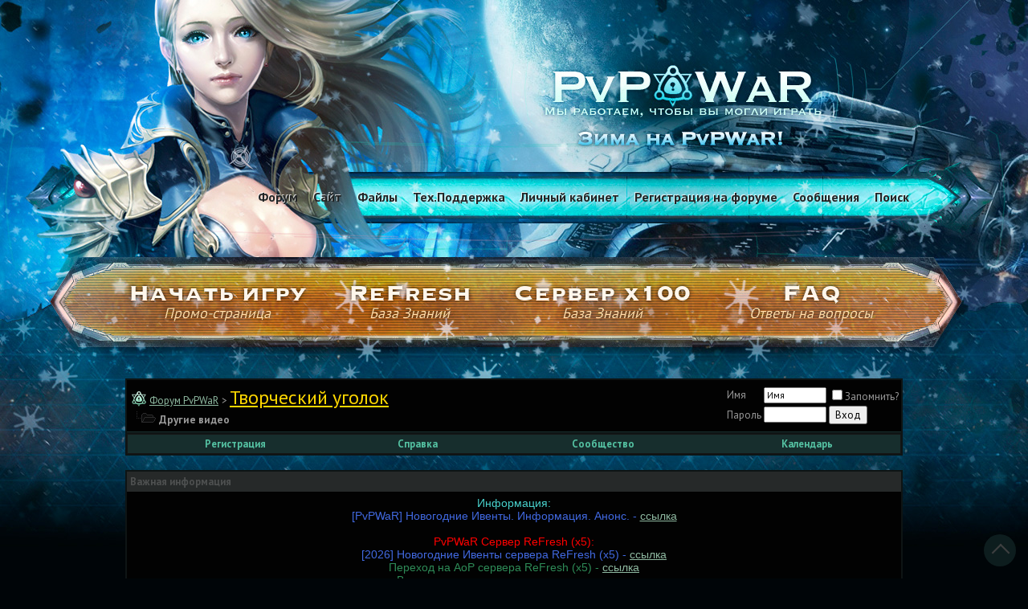

--- FILE ---
content_type: text/html; charset=UTF-8
request_url: https://www.pvpwar.ru/forumdisplay.php?s=4b4d54c44c0a0e41f21623c845b675dd&f=249
body_size: 20796
content:
<!DOCTYPE html>
<html xmlns="http://www.w3.org/1999/xhtml" dir="ltr" lang="ru">
<head>
<meta http-equiv="Content-Type" content="text/html; charset=UTF-8" />
<meta name="generator" content="vBulletin 3.8.11" />
<meta name="yandex-verification" content="45b6f15e096a3fb9" />

<meta name="keywords" content="Другие видео, forum, форум, pvpwar, pvp war, пвпвар, пвп вар, rf online, rf-online, rfonline, rfo, рфо, рфонлайн, рф онлайн, рф-онлайн, статистика, рейтинг, онлайн, база знаний, голосование, гильдии, альянсы, level, уровень, lvl, lv, лвл, ос, очки статуса, oc, пвп очки, пвпочки, pvpочки, pvp-очки, даланты, дизены, сп, cp, dalant, disen, очкистатуса, беллато, кора, акретия, bellato, cora, acretia, war, вар, х100, refresh, сотка, рефреш, 2232, 223, bsb, gu, ga, опыт, rfonline vk, rfonline ru, патриарх, архонт, атака, защита, поддержка, rf online сервера, rf online квесты, оружие rf online, крафт rf online, рф онлайн бесплатно, сайт рф онлайн, личный кабинет рф онлайн, рф онлайн вход, сервер rf, скачать, файлы, клиент, скачать клиент, клиент rf, клиент рф, патч, патч для рф, патч для rf, клиент 2232, клиент 223, новости, форум, тех.поддержка, техническая поддержка, поддержка, личный кабинет, кабинет, регистрация, начать игру, играть, начать, скачать игру, скачать файлы, скачать патч, лаунчер, скачать лаунчер" />
<meta name="description" content="Все что не попадает в мувики." />


<link href='darkfutura/css/fonts.css?v=1' rel='stylesheet'>
<link href='https://fonts.googleapis.com/css?family=PT+Sans:400,700&subset=latin,cyrillic' rel='stylesheet'>

<!-- CSS Stylesheet -->
<style id="vbulletin_css">
/**
* vBulletin 3.8.11 CSS
* Style: 'Основной'; Style ID: 17
*/
body
{
	background: #000508;
	color: #727272;
	font: 13px "PT Sans", verdana, geneva, lucida, 'lucida grande', arial, helvetica, sans-serif;
	margin: 0px auto;
	padding: 0px;
	min-width: 1024px;
}
a:link, body_alink
{
	color: #8fb9a1;
}
a:visited, body_avisited
{
	color: #8fb9a1;
}
a:hover, a:active, body_ahover
{
	color: #8fb9a1;
}
.page
{
	background: transparent;
	color: #515151;
}
td, th, p, li
{
	background: transparent;
	font: 14px 'PT Sans', verdana, geneva, lucida, 'lucida grande', arial, helvetica, sans-serif;
}
.tborder
{
	background: #151515;
	color: #666666;
	border: 2px solid #0e1414;
	border-spacing: 0;
}
.tcat
{
	background: #172e2d;
	color: #54c1a2;
	font: bold 22px 'Copperplate', verdana, geneva, lucida, 'lucida grande', arial, helvetica, sans-serif;
}
.tcat a:link, .tcat_alink
{
	color: #54c1a2;
	text-decoration: none;
}
.tcat a:visited, .tcat_avisited
{
	color: #54c1a2;
	text-decoration: none;
}
.tcat a:hover, .tcat a:active, .tcat_ahover
{
	color: #EF5D2A;
	text-decoration: none;
}
.thead
{
	background: #262929;
	color: #4e5050;
	font: bold 13px 'PT Sans', tahoma, verdana, geneva, lucida, 'lucida grande', arial, helvetica, sans-serif;
}
.thead a:link, .thead_alink
{
	color: #54c1a2;
	text-decoration: none;
}
.thead a:visited, .thead_avisited
{
	color: #54c1a2;
	text-decoration: none;
}
.thead a:hover, .thead a:active, .thead_ahover
{
	color: #EF5D2A;
	text-decoration: none;
}
.tfoot
{
	background: transparent;
	color: #54c1a2;
	font: bold 13px Arial;
}
.tfoot a:link, .tfoot_alink
{
	color: #54c1a2;
	text-decoration: underline;
}
.tfoot a:visited, .tfoot_avisited
{
	color: #54c1a2;
	text-decoration: underline;
}
.tfoot a:hover, .tfoot a:active, .tfoot_ahover
{
	color: #EF5D2A;
	text-decoration: none;
}
.alt1, .alt1Active
{
	background: #020202;
	color: #999999;
	font: 14px Arial;
	border-bottom: 1px solid #172e2d;
}
.alt1 a:link, .alt1_alink, .alt1Active a:link, .alt1Active_alink
{
	color: #8fb9a1;
	text-decoration: underline;
}
.alt1 a:visited, .alt1_avisited, .alt1Active a:visited, .alt1Active_avisited
{
	text-decoration: none;
}
.alt2, .alt2Active
{
	background: #020202;
	color: #999999;
	border-bottom: 1px solid #172e2d;
}
.alt2 a:link, .alt2_alink, .alt2Active a:link, .alt2Active_alink
{
	text-decoration: underline;
}
.inlinemod
{
	background: #FFFFCC;
	color: #000000;
}
.wysiwyg
{
	background: #F5F5FF;
	color: #000000;
	font: 11pt 'PT Sans', verdana, geneva, lucida, 'lucida grande', arial, helvetica, sans-serif;
	margin: 5px 10px 10px 10px;
	padding: 0px;
}
.wysiwyg a:link, .wysiwyg_alink
{
	color: #22229C;
}
.wysiwyg a:visited, .wysiwyg_avisited
{
	color: #22229C;
}
.wysiwyg a:hover, .wysiwyg a:active, .wysiwyg_ahover
{
	color: #FF4400;
}
textarea, .bginput
{
	font: 11pt 'PT Sans', verdana, geneva, lucida, 'lucida grande', arial, helvetica, sans-serif;
}
.bginput option, .bginput optgroup
{
	font-size: 11pt;
	font-family: 'PT Sans', verdana, geneva, lucida, 'lucida grande', arial, helvetica, sans-serif;
}
.button
{
	font: 13px 'PT Sans', verdana, geneva, lucida, 'lucida grande', arial, helvetica, sans-serif;
}
select
{
	font: 13px 'PT Sans', verdana, geneva, lucida, 'lucida grande', arial, helvetica, sans-serif;
}
option, optgroup
{
	font-size: 13px;
	font-family: 'PT Sans', verdana, geneva, lucida, 'lucida grande', arial, helvetica, sans-serif;
}
.smallfont
{
	font: 13px 'PT Sans', verdana, geneva, lucida, 'lucida grande', arial, helvetica, sans-serif;
}
.time
{
	color: #54c1a2;
}
.navbar
{
	font: 13px 'PT Sans', verdana, geneva, lucida, 'lucida grande', arial, helvetica, sans-serif;
}
.highlight
{
	color: #EF5D2A;
	font-weight: bold;
}
.fjsel
{
	background: #000000;
	color: #EF5D2A;
}
.fjdpth0
{
	background: #F7F7F7;
	color: #000000;
}
.panel
{
	color: #666666;
	padding: 10px;
}
.panelsurround
{
	background: #000;
	color: #666666;
}
legend
{
	color: #54c1a2;
	font: 13px 'PT Sans', tahoma, verdana, geneva, lucida, 'lucida grande', arial, helvetica, sans-serif;
}
.vbmenu_control
{
	background: #172e2d;
	color: #54c1a2;
	font: bold 13px 'PT Sans', tahoma, verdana, geneva, lucida, 'lucida grande', arial, helvetica, sans-serif;
	padding: 3px 6px 3px 6px;
	white-space: nowrap;
}
.vbmenu_control a:link, .vbmenu_control_alink
{
	color: #54c1a2;
	text-decoration: none;
}
.vbmenu_control a:visited, .vbmenu_control_avisited
{
	color: #54c1a2;
	text-decoration: none;
}
.vbmenu_control a:hover, .vbmenu_control a:active, .vbmenu_control_ahover
{
	color: #EF5D2A;
	text-decoration: underline;
}
.vbmenu_popup
{
	background: #000;
	color: #515151;
	border: 1px solid #515151;
}
.vbmenu_option
{
	background: #000;
	font: 13px 'PT Sans', verdana, geneva, lucida, 'lucida grande', arial, helvetica, sans-serif;
	white-space: nowrap;
	cursor: pointer;
}
.vbmenu_option a:link, .vbmenu_option_alink
{
	color: #54c1a2;
	text-decoration: none;
}
.vbmenu_option a:visited, .vbmenu_option_avisited
{
	color: #54c1a2;
	text-decoration: none;
}
.vbmenu_option a:hover, .vbmenu_option a:active, .vbmenu_option_ahover
{
	color: #515151;
	text-decoration: none;
}
.vbmenu_hilite
{
	background: #2D2D2D;
	font: 11px verdana, geneva, lucida, 'lucida grande', arial, helvetica, sans-serif;
	white-space: nowrap;
	cursor: pointer;
}
.vbmenu_hilite a:link, .vbmenu_hilite_alink
{
	text-decoration: none;
}
.vbmenu_hilite a:visited, .vbmenu_hilite_avisited
{
	text-decoration: none;
}
.vbmenu_hilite a:hover, .vbmenu_hilite a:active, .vbmenu_hilite_ahover
{
	text-decoration: none;
}
/* ***** styling for 'big' usernames on postbit etc. ***** */
.bigusername { font-size: 14pt; }

/* ***** small padding on 'thead' elements ***** */
td.thead, th.thead, div.thead { padding: 4px; }

/* ***** basic styles for multi-page nav elements */
.pagenav a { text-decoration: none; }
.pagenav td { padding: 2px 4px 2px 4px; }

/* ***** de-emphasized text */
.shade, a.shade:link, a.shade:visited { color: #777777; text-decoration: none; }
a.shade:active, a.shade:hover { color: #FF4400; text-decoration: underline; }
.tcat .shade, .thead .shade, .tfoot .shade { color: #DDDDDD; }

/* ***** define margin and font-size for elements inside panels ***** */
.fieldset { margin-bottom: 6px; }
.fieldset, .fieldset td, .fieldset p, .fieldset li { font-size: 11px; }
.scrollTop {
position: fixed;
bottom: 15px;
right: 15px;
}
.scrollTop span {
cursor: pointer;
display:block;
width: 40px;
height: 40px;
background-color: #172e2d;
border-radius: 100%;
position: relative;
opacity: 0.6;
}
.scrollTop span:hover {
opacity: 1;
}
.scrollTop span:after {
border-left: 2px solid #666;
border-top: 2px solid #666;
width: 14px;
height: 14px;
content: "";
position: absolute;
left: 13px;
top: 15px;
-webkit-transform: rotate(45deg);
-moz-transform: rotate(45deg);
transform: rotate(45deg);
}
.panel fieldset {
border:0;
}
.time {
color: #54c1a2;
}
.bott {
margin-bottom: 200px;
}
#main-menu {
    box-sizing: border-box;
    margin: 0 auto;
    max-width: 1000px;
    padding: 20px 0 0;
    width: 100%;
    height: 65px;
    text-align: right;
}
#main-menu a {
    color: #222526;
    font-size: 16px;
    font-weight:bold;
    text-decoration: none;
    font-family: 'PT Sans';
    text-shadow: -1px -1px 0px rgba(255,255,255,0.75);
    margin: 0 8px;
}

#menus_bottom {
margin: 0 auto 20px;
padding: 70px 0 0;
	margin-left: auto;
	margin-right: auto;
width: 1000px;
height:80px;
}
#menus_bottom ul {
list-style: none;
margin: 0;
overflow: hidden;
padding: 0;
text-align: center;
}
#menus_bottom ul li {
    float:left;
width: 260px;
}
#menus_bottom ul li:nth-child(2) {
  width: 220px;
}
#menus_bottom ul li:nth-child(3) {
  width: 260px;
}
#menus_bottom ul li:nth-child(4) {
  width: 260px;
}
#menus_bottom ul li a {
    color: #fef6eb;
    font-family: "Copperplate",sans-serif;
    font-size: 34px;
    line-height: 30px;
    font-weight: 700;
    text-decoration: none;
    text-shadow: 0 0 5px rgba(0, 0, 0, 0.75);
    transition: all 0.3s ease 0s;
margin: 0;
}
#menus_bottom ul li a:hover {
color: #FDF24B;
}
#menus_bottom ul li a p {
line-height: 20px;
    color: #fad9a7;
    font-family: "PT Sans",sans-serif;
    font-size: 18px;
    font-style: italic;
    font-weight: 400;
margin: 0;
}

.bg-header {
    background: url(darkfutura/bg-header.jpg?v=2) 50% 0 no-repeat;
    padding-top: 215px;
}
.headerwrap {
	background-repeat: repeat-x;
	height: 92px;
}
.headerR {
	background-repeat: no-repeat;
	height: 92px;
	width: 21px;
}
.headerwrap .headerlogo img {
	border-top-width: 0px;
	border-right-width: 0px;
	border-bottom-width: 0px;
	border-left-width: 0px;
}

.headerlogo {
	background-repeat: no-repeat;
	background-position: left top;
	height: 92px;
}
.navwrap {
	background-color: #272727;
	background-repeat: repeat-x;
	height: 37px;
	border-right-width: 1px;
	border-left-width: 1px;
	border-right-style: solid;
	border-left-style: solid;
	border-right-color: #525151;
	border-left-color: #525151;
}
.footerwrap {
	background-repeat: repeat-x;
	height: 33px;
}
.footerL {
	background-repeat: no-repeat;
	height: 33px;
	width: 21px;
}
.footerR {
	background-repeat: no-repeat;
	height: 33px;
	width: 21px;
}
#navstyle{
	font-family:Tahoma, Arial, Helvetica, sans-serif;
	font-size: 12px;
	color: #FFFFFF;
	margin-top:0px;
	font-weight: bold;
}
#navstyle a{
	font-family:Tahoma,Arial, Helvetica, sans-serif;
	font-size: 12px;
	color: #999999;
	text-decoration: none;
	font-weight: bold;
}
#navstyle a:hover{
	font-family:Tahoma, Arial, Helvetica, sans-serif;
	font-size: 12px;
	color: #EF5D2A;
	text-decoration: underline;
	font-weight: bold;
}
.forumbody {
	width: 1024px;
	margin-left: auto;
	margin-right: auto;
}
#yandexC {
     margin: 0 auto;
     width: 100px; 
}
.smallfontC {
     font-size: 13px;
     text-align: center;
}
.pagebott {
     margin-bottom: 200px;
}
.smallfontR {
    font-family: 'PT Sans';
  margin-left: 195px;
     font-size: 13px;
}
.copyright {
     margin-bottom: 80px;
}
.bg-footer {
    background: url(darkfutura/bg-footer.jpg?v=2) 50% 0 no-repeat;
    background-position-y: bottom;
    background-position-x: center;
}
</style>
<link rel="stylesheet" type="text/css" href="clientscript/vbulletin_important.css?v=3811" />


<!-- / CSS Stylesheet -->

<script src="clientscript/yui/yahoo-dom-event/yahoo-dom-event.js?v=3811"></script>
<script src="clientscript/yui/connection/connection-min.js?v=3811"></script>
<script>
<!--
var SESSIONURL = "s=02e732ac08ff83d506880ca80e2dcb7b&";
var SECURITYTOKEN = "guest";
var IMGDIR_MISC = "darkfutura/misc";
var vb_disable_ajax = parseInt("0", 10);
// -->
</script>
<script src="clientscript/vbulletin_global.js?v=3811"></script>
<script src="clientscript/vbulletin_menu.js?v=3811"></script>


	<link rel="alternate" type="application/rss+xml" title="Форум PvPWaR RSS Feed" href="external.php?type=RSS2" />
	
		<link rel="alternate" type="application/rss+xml" title="Форум PvPWaR - Другие видео - RSS Feed" href="external.php?type=RSS2&amp;forumids=249" />
	

<title>Другие видео - Форум PvPWaR</title>

</head>
<body>
<div class="bg-header">

<div class="bg-footer">
<!-- logo -->

<div id="main-menu">

<a href="https://pvpwar.ru">Форум</a>
<a href="https://pvpwar.net/site">Сайт</a>
<a href="https://pvpwar.net/site/download.html">Файлы</a>
<a href="https://support.pvpwar.net/">Тех.Поддержка</a>
<a href="https://lk.pvpwar.net/">Личный кабинет</a>
<a href="register.php?s=02e732ac08ff83d506880ca80e2dcb7b" rel="nofollow">Регистрация на форуме</a>
<a href="search.php?s=02e732ac08ff83d506880ca80e2dcb7b&amp;do=getdaily">Сообщения</a>


<a id="navbar_search.header" href="search.php?s=02e732ac08ff83d506880ca80e2dcb7b" rel="nofollow">Поиск</a><script> vbmenu_register("navbar_search.header", true); </script>

</div>

<div id="menus_bottom">
<ul>
<li><a href="https://gate.pvpwar.net/" target="_blank">Начать игру <p>Промо-страница</p></a></li>
<li><a href="https://www.pvpwar.ru/showthread.php?p=1571098#post1571098">ReFresh<p>База Знаний</p></a></li>
<li><a href="https://www.pvpwar.ru/showthread.php?p=1567626#post1567626">Сервер x100<p>База Знаний</p></a></li>
<li><a href="https://www.pvpwar.ru/showthread.php?t=90358">FAQ<p>Ответы на вопросы</p></a></li>
</ul>
</div>

<table class="forumbody">
  <tr>
    <td>
<!-- /logo -->

<!-- content table -->
<!-- open content container -->

<div align="center">
	<div class="page" style="width:100%; text-align:left">
		<div style="padding:0px 25px 0px 25px" align="left">



<br />

<!-- breadcrumb, login, pm info -->
<table class="tborder" cellpadding="6" cellspacing="1" width="100%" align="center">
<tr>
	<td class="alt1" width="100%">
		
			<table cellpadding="0" cellspacing="0">
			<tr valign="bottom">
				<td><a href="#" onclick="history.back(1); return false;"><img src="darkfutura/misc/navbits_start.gif" alt="Вернуться" /></a></td>
				<td>&nbsp;</td>
				<td width="100%"><span class="navbar"><a href="index.php?s=02e732ac08ff83d506880ca80e2dcb7b" accesskey="1">Форум PvPWaR</a></span> 
	<span class="navbar">&gt; <a href="forumdisplay.php?s=02e732ac08ff83d506880ca80e2dcb7b&amp;f=168"><font size="+2"><font color="gold">Творческий уголок</font></font></a></span>

</td>
			</tr>
			<tr>
				<td class="navbar" style="font-size:10pt; padding-top:1px" colspan="3"><a href="/forumdisplay.php?s=4b4d54c44c0a0e41f21623c845b675dd&amp;f=249"><img class="inlineimg" src="darkfutura/misc/navbits_finallink_ltr.gif" alt="Перезагрузить страницу" /></a> <strong>
	Другие видео

</strong></td>
			</tr>
			</table>
		
	</td>

	<td class="alt2" nowrap="nowrap" style="padding:0px">
		<!-- login form -->
		<form action="login.php?do=login" method="post" onsubmit="md5hash(vb_login_password, vb_login_md5password, vb_login_md5password_utf, 0)">
		<script src="clientscript/vbulletin_md5.js?v=3811"></script>
		<table cellpadding="0" cellspacing="3">
		<tr>
			<td class="smallfont" style="white-space: nowrap;"><label for="navbar_username">Имя</label></td>
			<td><input type="text" class="bginput" style="font-size: 11px" name="vb_login_username" id="navbar_username" size="10" accesskey="u" tabindex="101" value="Имя" onfocus="if (this.value == 'Имя') this.value = '';" /></td>
			<td class="smallfont" nowrap="nowrap"><label for="cb_cookieuser_navbar"><input type="checkbox" name="cookieuser" value="1" tabindex="103" id="cb_cookieuser_navbar" accesskey="c" />Запомнить?</label></td>
		</tr>
		<tr>
			<td class="smallfont"><label for="navbar_password">Пароль</label></td>
			<td><input type="password" class="bginput" style="font-size: 11px" name="vb_login_password" id="navbar_password" size="10" tabindex="102" /></td>
			<td><input type="submit" class="button" value="Вход" tabindex="104" title="Введите ваше имя пользователя и пароль, чтобы войти, или нажмите кнопку 'Регистрация', чтобы зарегистрироваться." accesskey="s" /></td>
		</tr>
		</table>
		<input type="hidden" name="s" value="02e732ac08ff83d506880ca80e2dcb7b" />
		<input type="hidden" name="securitytoken" value="guest" />
		<input type="hidden" name="do" value="login" />
		<input type="hidden" name="vb_login_md5password" />
		<input type="hidden" name="vb_login_md5password_utf" />
		</form>
		<!-- / login form -->
	</td>

</tr>
</table>
<!-- / breadcrumb, login, pm info -->

<!-- nav buttons bar -->
<div class="tborder" style="padding:1px; border-top-width:0px">
	<table cellpadding="0" cellspacing="0" width="100%" align="center">
	<tr align="center">
		
		
			<td class="vbmenu_control"><a href="register.php?s=02e732ac08ff83d506880ca80e2dcb7b" rel="nofollow">Регистрация</a></td>
		
		
		<td class="vbmenu_control"><a rel="help" href="faq.php?s=02e732ac08ff83d506880ca80e2dcb7b" accesskey="5">Справка</a></td>
		
			<td class="vbmenu_control"><a id="community" href="/forumdisplay.php?f=249&amp;nojs=1#community" rel="nofollow" accesskey="6">Сообщество</a> <script> vbmenu_register("community"); </script></td>
		
		<td class="vbmenu_control"><a href="calendar.php?s=02e732ac08ff83d506880ca80e2dcb7b">Календарь</a></td>
		
			
			
		
		
		
		</tr>
	</table>
</div>
<!-- / nav buttons bar -->

<br />


<form action="profile.php?do=dismissnotice" method="post" id="notices">
<input type="hidden" name="do" value="dismissnotice" />
<input type="hidden" name="securitytoken" value="guest" />
<input type="hidden" id="dismiss_notice_hidden" name="dismiss_noticeid" value="" />
<input type="hidden" name="url" value="/forumdisplay.php?f=249" />
	<table class="tborder" cellpadding="6" cellspacing="1" width="100%" align="center">
	<tr>
		<td class="thead">Важная информация</td>
	</tr>
	<tr>
		<td class="alt1">
			<div class="navbar_notice" id="navbar_notice_5">
	<div align='center' style='color:mediumturquoise'>Информация:</div>
<div align='center' style='color:RoyalBlue'>
[PvPWaR] Новогодние Ивенты. Информация. Анонс. - <a href='https://www.pvpwar.ru/showthread.php?p=1582511#post1582511' target='blank'>ссылка</a>
<br>
<br>
<div align='center' style='color:red'>PvPWaR Сервер ReFresh (x5):</div>
<div align='center' style='color:RoyalBlue'>
[2026] Новогодние Ивенты сервера ReFresh (x5) - <a href='https://www.pvpwar.ru/showthread.php?p=1582504#post1582504' target='blank'>ссылка</a>
<br>
<div align='center' style='color:SeaGreen'>
Переход на AoP сервера ReFresh (x5) - <a href='https://www.pvpwar.ru/showthread.php?p=1580106#post1580106' target='blank'>ссылка</a>
<br>
<div align='center' style='color:SeaGreen'>
Все изменения с прошлого запуска - <a href='https://www.pvpwar.ru/showthread.php?p=1571425#post1571425' target='blank'>ссылка</a>
<br>
<div align='center' style='color:sandybrown'>
<b>Выплаты для гильдий - <a href='https://www.pvpwar.ru/showthread.php?p=1571564#post1571564' target='blank'>ссылка</a></b>
<br>
<div align='center' style='color:sandybrown'>
<b>Система бонусов для стримеров - <a href='https://www.pvpwar.ru/showthread.php?p=1571563#post1571563' target='blank'>ссылка</a></b>
<br>
<div align='center' style='color:sandybrown'>
Награды за игровые достижения "Первый на сервере" - <a href='https://www.pvpwar.ru/showthread.php?p=1564405#post1564405' target='blank'>ссылка</a> 
<br>
<div align='center' style='color:sandybrown'>
Ивент "Еженедельная Лотерея" - <a href='https://www.pvpwar.ru/showthread.php?p=1564412#post1564412' target='blank'>ссылка</a> 
<br>
<div align='center' style='color:sandybrown'>
Ивент "Сундук Большой Удачи" - <a href='https://www.pvpwar.ru/showthread.php?p=1564411#post1564411' target='blank'>ссылка</a> 
<br>
<div align='center' style='color:sandybrown'>
Ивент "Чемпионы" - <a href='https://www.pvpwar.ru/showthread.php?p=1564408#post1564408' target='blank'>ссылка</a> 
<br>
<div align='center' style='color:sandybrown'>
Ивент "Новые Обитатели" - <a href='https://www.pvpwar.ru/showthread.php?p=1564410#post1564410' target='blank'>ссылка</a> 
<br>
<div align='center' style='color:SeaGreen'>
Вопросы/Обсуждение сервера ReFresh (х5) - <a href='https://www.pvpwar.ru/showthread.php?p=1580121#post1580121' target='blank'>ссылка</a>
<br>
<div align='center' style='color:SeaGreen'>
Предложения и пожелания для сервера ReFresh (х5) - <a href='https://www.pvpwar.ru/showthread.php?p=1580120#post1580120' target='blank'>ссылка</a>
<br>
<div align='center' style='color:SeaGreen'>
Сбор ошибок и проблем для сервера ReFresh (х5) - <a href='https://www.pvpwar.ru/showthread.php?p=1580119#post1580119' target='blank'>ссылка</a>
<br>
<div align='center' style='color:sandybrown'>
Полная База Знаний для сервера ReFresh (x5) - <a href='https://www.pvpwar.ru/showthread.php?p=1571098#post1571098' target='blank'>ссылка</a>

<div align='center' style='color:lime'>
Начать игру на сервере ReFresh (x5) - <a href='https://rfl.pvpwar.net/' target='blank'>ссылка</a>
<br><br>
<div align='center' style='color:red'>PvPWaR Сервер x100:</div>
<div align='center' style='color:RoyalBlue'>
[2026] Новогодние Ивенты сервера x100 - <a href='https://www.pvpwar.ru/showthread.php?p=1582508#post1582508' target='blank'>ссылка</a>
<br>
<div align='center' style='color:lime'>
Текущее обновление 35.2: Enchant ReWork - <a href='https://www.pvpwar.ru/showthread.php?p=1577571#post1577571' target='blank'>ссылка</a> 
<br>
<div align='center' style='color:SeaGreen'>
Ошибки и проблемы обновления 35.2 - <a href='https://www.pvpwar.ru/showthread.php?p=1577590#post1577590' target='blank'>ссылка</a>
<br>
<div align='center' style='color:SeaGreen'>
Сбор предложений игроков, обновление 35.2 - <a href='https://www.pvpwar.ru/showthread.php?p=1577591#post1577591' target='blank'>ссылка</a>
<br>
<div align='center' style='color:sandybrown'>
Полная База Знаний для сервера х100 - <a href='https://www.pvpwar.ru/showthread.php?p=1567626#post1567626' target='blank'>ссылка</a> 
<br>
<div align='center' style='color:lime'>
Начать игру на сервере x100 - <a href='https://rfh.pvpwar.net/' target='blank'>ссылка</a> </div><br>

<div align='center' style='color:mediumturquoise'>Социальные сети и Медиа:</div>
<a href='https://t.me/pvpwar_rf' target='blank'>Наш Telegram</a> 
<br>
<a href='https://discord.gg/Kkqxc26Nma' target='blank'>Наш Discord</a> 
<br>
<a href='https://vk.com/rfpvpwar' target='blank'>Мы вКонтакте</a> 
<br>
<a href='http://www.youtube.com/@pvpwarofficialchannel4336' target='blank'>YouTube</a>
</div>
		</td>
	</tr>
	</table>
	<br />
</form>





<!-- NAVBAR POPUP MENUS -->

	
	<!-- community link menu -->
	<div class="vbmenu_popup" id="community_menu" style="display:none;margin-top:3px" align="left">
		<table cellpadding="4" cellspacing="1">
		<tr><td class="thead">Ссылки сообщества</td></tr>
		
		
		
		
		
			<tr><td class="vbmenu_option"><a href="memberlist.php?s=02e732ac08ff83d506880ca80e2dcb7b">Пользователи</a></td></tr>
		
		
		</table>
	</div>
	<!-- / community link menu -->
	
	
	
	
	
<!-- / NAVBAR POPUP MENUS -->

<!-- PAGENAV POPUP -->
	<div class="vbmenu_popup" id="pagenav_menu" style="display:none">
		<table cellpadding="4" cellspacing="1">
		<tr>
			<td class="thead" nowrap="nowrap">К странице...</td>
		</tr>
		<tr>
			<td class="vbmenu_option" title="nohilite">
			<form action="index.php" method="get" onsubmit="return this.gotopage()" id="pagenav_form">
				<input type="text" class="bginput" id="pagenav_itxt" style="font-size:11px" size="4" />
				<input type="button" class="button" id="pagenav_ibtn" value="Вперёд" />
			</form>
			</td>
		</tr>
		</table>
	</div>
<!-- / PAGENAV POPUP -->









<!-- threads list  -->

<form action="inlinemod.php?forumid=249" method="post" id="inlinemodform">
<input type="hidden" name="url" value="" />
<input type="hidden" name="s" value="02e732ac08ff83d506880ca80e2dcb7b" />
<input type="hidden" name="securitytoken" value="guest" />
<input type="hidden" name="forumid" value="249" />

<!-- controls above thread list -->
<table cellpadding="0" cellspacing="0" width="100%" style="margin-bottom:3px">
<tr valign="bottom">
	<td class="smallfont"><a href="newthread.php?s=02e732ac08ff83d506880ca80e2dcb7b&amp;do=newthread&amp;f=249" rel="nofollow"><img src="darkfutura/buttons/newthread.gif" alt="Новая тема" /></a></td>
	<td align="right"><div class="pagenav" align="right">
<table class="tborder" cellpadding="3" cellspacing="1">
<tr>
	<td class="vbmenu_control" style="font-weight:normal">Страница 1 из 3</td>
	
	
		<td class="alt2"><span class="smallfont" title="Показано с 1 по 20 из 51."><strong>1</strong></span></td>
 <td class="alt1"><a class="smallfont" href="forumdisplay.php?s=02e732ac08ff83d506880ca80e2dcb7b&amp;f=249&amp;order=desc&amp;page=2" title="с 21 по 40 из 51">2</a></td><td class="alt1"><a class="smallfont" href="forumdisplay.php?s=02e732ac08ff83d506880ca80e2dcb7b&amp;f=249&amp;order=desc&amp;page=3" title="с 41 по 51 из 51">3</a></td>
	<td class="alt1"><a rel="next" class="smallfont" href="forumdisplay.php?s=02e732ac08ff83d506880ca80e2dcb7b&amp;f=249&amp;order=desc&amp;page=2" title="Следующая страница - с 21 по 40 из 51">&gt;</a></td>
	
	<td class="vbmenu_control" title="forumdisplay.php?s=02e732ac08ff83d506880ca80e2dcb7b&amp;f=249&amp;order=desc"><a name="PageNav"></a></td>
</tr>
</table>
</div></td>
</tr>
</table>
<!-- / controls above thread list -->
<table class="tborder" cellpadding="6" cellspacing="1" width="100%" align="center" style="border-bottom-width:0px">
<tr>
	<td class="tcat" width="100%">Темы раздела<span class="normal"> : Другие видео</span></td>
	<td class="vbmenu_control" id="forumtools" nowrap="nowrap"><a href="/forumdisplay.php?f=249&amp;nojs=1#goto_forumtools" rel="nofollow">Опции раздела</a> <script> vbmenu_register("forumtools"); </script></td>
	
</tr>
</table>

<table class="tborder" cellpadding="6" cellspacing="1" width="100%" align="center" id="threadslist">
<tbody>

<tr>

	
		<td class="thead" colspan="2">&nbsp;</td>
	
	<td class="thead" width="100%">
		<span style="float:right"><a href="forumdisplay.php?s=02e732ac08ff83d506880ca80e2dcb7b&amp;f=249&amp;daysprune=-1&amp;order=desc&amp;sort=voteavg" rel="nofollow">Рейтинг</a> </span>
		<a href="forumdisplay.php?s=02e732ac08ff83d506880ca80e2dcb7b&amp;f=249&amp;daysprune=-1&amp;order=asc&amp;sort=title" rel="nofollow">Тема</a>  /
		<a href="forumdisplay.php?s=02e732ac08ff83d506880ca80e2dcb7b&amp;f=249&amp;daysprune=-1&amp;order=asc&amp;sort=postusername" rel="nofollow">Автор</a> 
	</td>
	<td class="thead" width="150" align="center" nowrap="nowrap"><span style="white-space:nowrap"><a href="forumdisplay.php?s=02e732ac08ff83d506880ca80e2dcb7b&amp;f=249&amp;daysprune=-1&amp;order=desc&amp;sort=lastpost" rel="nofollow">Последнее сообщение</a> <a href="forumdisplay.php?s=02e732ac08ff83d506880ca80e2dcb7b&amp;f=249&amp;daysprune=-1&amp;order=asc&amp;sort=lastpost&amp;pp=20&amp;page=1" rel="nofollow"><img class="inlineimg" src="darkfutura/buttons/sortasc.gif" alt="Инвертировать сортировку" /></a></span></td>
	<td class="thead" align="center" nowrap="nowrap"><span style="white-space:nowrap"><a href="forumdisplay.php?s=02e732ac08ff83d506880ca80e2dcb7b&amp;f=249&amp;daysprune=-1&amp;order=desc&amp;sort=replycount" rel="nofollow">Ответов</a> </span></td>
	<td class="thead" align="center" nowrap="nowrap"><span style="white-space:nowrap"><a href="forumdisplay.php?s=02e732ac08ff83d506880ca80e2dcb7b&amp;f=249&amp;daysprune=-1&amp;order=desc&amp;sort=views" rel="nofollow">Просмотров</a> </span></td>

	

</tr>
</tbody>


	<!-- show threads -->
	<tbody id="threadbits_forum_249">
	
	<tr>
	<td class="alt1" id="td_threadstatusicon_110022">
		
		<img src="darkfutura/statusicon/thread_hot.gif" id="thread_statusicon_110022" alt="" border="" />
	</td>
	
		<td class="alt2"><img src="pvpwar/icons/icon1.gif" alt="" /></td>
	

	<td class="alt1" id="td_threadtitle_110022" title="https://youtu.be/NjSdSM6n8rY 
 
Приятного просмотра. ПС на 9 человек кинули ядро">

		
		<div>
			
			
			
			
			
		
		
			
		
		
		
	
			
			<a href="showthread.php?s=02e732ac08ff83d506880ca80e2dcb7b&amp;t=110022" style="
		
		
			
		
		
		
		
	" id="thread_title_110022">Outlaw против расы кор на дэфе храна</a>
			
		</div>

		

		<div class="smallfont">
			
			
				<span style="cursor:pointer" onclick="window.open('member.php?s=02e732ac08ff83d506880ca80e2dcb7b&amp;u=889436', '_self')">Face</span>
			
		</div>

		

	</td>

	
	<td class="alt2" title="Ответов: 1, просмотров: 31,022">
		<div class="smallfont" style="text-align:right; white-space:nowrap">
			30.12.2022 <span class="time">00:41</span><br />
			от <a href="member.php?s=02e732ac08ff83d506880ca80e2dcb7b&amp;find=lastposter&amp;t=110022" rel="nofollow">iSaanta</a>  <a href="showthread.php?s=02e732ac08ff83d506880ca80e2dcb7b&amp;p=1543840#post1543840"><img class="inlineimg" src="darkfutura/buttons/lastpost.gif" alt="К последнему сообщению" /></a>
		</div>
	</td>
	

	
		<td class="alt1" align="center"><a href="misc.php?do=whoposted&amp;t=110022" onclick="who(110022); return false;">1</a></td>
		<td class="alt2" align="center">31,022</td>

		
	

	
</tr><tr>
	<td class="alt1" id="td_threadstatusicon_90767">
		
		<img src="darkfutura/statusicon/thread_hot.gif" id="thread_statusicon_90767" alt="" border="" />
	</td>
	
		<td class="alt2"><img src="pvpwar/icons/icon1.gif" alt="" /></td>
	

	<td class="alt1" id="td_threadtitle_90767" title="Нашел в старых фрапсах) Помню всех выкинуло и были тех. работы весь день. И на форуме парень создал темку, что будет петь в рк по приглашению, до...">

		
		<div>
			
			
			
			
			
		
		
			
		
		
		
	
			
			<a href="showthread.php?s=02e732ac08ff83d506880ca80e2dcb7b&amp;t=90767" style="
		
		
			
		
		
		
		
	" id="thread_title_90767">[Видео] Концерт. Как мы переждали тех. работы</a>
			<span class="smallfont" style="white-space:nowrap">(<img class="inlineimg" src="darkfutura/misc/multipage.gif" alt="Тема на нескольких страницах" />  <a href="showthread.php?s=02e732ac08ff83d506880ca80e2dcb7b&amp;t=90767">1</a> <a href="showthread.php?s=02e732ac08ff83d506880ca80e2dcb7b&amp;t=90767&amp;page=2">2</a>)</span>
		</div>

		

		<div class="smallfont">
			
			
				<span style="cursor:pointer" onclick="window.open('member.php?s=02e732ac08ff83d506880ca80e2dcb7b&amp;u=110517', '_self')">graftin</span>
			
		</div>

		

	</td>

	
	<td class="alt2" title="Ответов: 18, просмотров: 43,667">
		<div class="smallfont" style="text-align:right; white-space:nowrap">
			16.09.2021 <span class="time">22:10</span><br />
			от <a href="member.php?s=02e732ac08ff83d506880ca80e2dcb7b&amp;find=lastposter&amp;t=90767" rel="nofollow">iLoveHeavyMetal</a>  <a href="showthread.php?s=02e732ac08ff83d506880ca80e2dcb7b&amp;p=1515399#post1515399"><img class="inlineimg" src="darkfutura/buttons/lastpost.gif" alt="К последнему сообщению" /></a>
		</div>
	</td>
	

	
		<td class="alt1" align="center"><a href="misc.php?do=whoposted&amp;t=90767" onclick="who(90767); return false;">18</a></td>
		<td class="alt2" align="center">43,667</td>

		
	

	
</tr><tr>
	<td class="alt1" id="td_threadstatusicon_107596">
		
		<img src="darkfutura/statusicon/thread_hot.gif" id="thread_statusicon_107596" alt="" border="" />
	</td>
	
		<td class="alt2"><img src="pvpwar/icons/icon1.gif" alt="" /></td>
	

	<td class="alt1" id="td_threadtitle_107596" title="Ну в целом по видосу и темке все понятно, мои хейтеры, ваш выход!">

		
		<div>
			
				<span style="float:right">
					
					
					
					
					 <a href="#" onclick="attachments(107596); return false"> <img class="inlineimg" src="darkfutura/misc/paperclip.gif" alt="Вложений: 2" /></a> 
					
					
				</span>
			
			
			
			
			
		
		
			
		
		
		
	
			
			<a href="showthread.php?s=02e732ac08ff83d506880ca80e2dcb7b&amp;t=107596" style="
		
		
			
		
		
		
		
	" id="thread_title_107596">Кеатлок и +6 концы.</a>
			
		</div>

		

		<div class="smallfont">
			
			
				<span style="cursor:pointer" onclick="window.open('member.php?s=02e732ac08ff83d506880ca80e2dcb7b&amp;u=890487', '_self')">Кеатлок</span>
			
		</div>

		

	</td>

	
	<td class="alt2" title="Ответов: 9, просмотров: 10,798">
		<div class="smallfont" style="text-align:right; white-space:nowrap">
			27.01.2021 <span class="time">22:23</span><br />
			от <a href="member.php?s=02e732ac08ff83d506880ca80e2dcb7b&amp;find=lastposter&amp;t=107596" rel="nofollow">Кеатлок</a>  <a href="showthread.php?s=02e732ac08ff83d506880ca80e2dcb7b&amp;p=1483973#post1483973"><img class="inlineimg" src="darkfutura/buttons/lastpost.gif" alt="К последнему сообщению" /></a>
		</div>
	</td>
	

	
		<td class="alt1" align="center"><a href="misc.php?do=whoposted&amp;t=107596" onclick="who(107596); return false;">9</a></td>
		<td class="alt2" align="center">10,798</td>

		
	

	
</tr><tr>
	<td class="alt1" id="td_threadstatusicon_106502">
		
		<img src="darkfutura/statusicon/thread_hot_lock.gif" id="thread_statusicon_106502" alt="" border="" />
	</td>
	
		<td class="alt2"><img src="pvpwar/icons/icon1.gif" alt="" /></td>
	

	<td class="alt1" id="td_threadtitle_106502" title="Вся суть вечернего ЧВ 22.04.2020 в анекдоте Абозы. 
 
Действующие лица: 
Кляча - вайты 
Чувак ставочник - импры 
 
https://youtu.be/x6tPX3RX2mw 
...">

		
		<div>
			
			
			
			
			
		
		
			
		
			<span style="color:grey;">Закрыто:</span>
		
		
		
	
			
			<a href="showthread.php?s=02e732ac08ff83d506880ca80e2dcb7b&amp;t=106502" style="
		
		
			
		
		
		
		
	" id="thread_title_106502">Ну не смогла я бл*ть, не смогла</a>
			<span class="smallfont" style="white-space:nowrap">(<img class="inlineimg" src="darkfutura/misc/multipage.gif" alt="Тема на нескольких страницах" />  <a href="showthread.php?s=02e732ac08ff83d506880ca80e2dcb7b&amp;t=106502">1</a> <a href="showthread.php?s=02e732ac08ff83d506880ca80e2dcb7b&amp;t=106502&amp;page=2">2</a>)</span>
		</div>

		

		<div class="smallfont">
			
			
				<span style="cursor:pointer" onclick="window.open('member.php?s=02e732ac08ff83d506880ca80e2dcb7b&amp;u=110517', '_self')">graftin</span>
			
		</div>

		

	</td>

	
	<td class="alt2" title="Ответов: 11, просмотров: 24,066">
		<div class="smallfont" style="text-align:right; white-space:nowrap">
			23.04.2020 <span class="time">14:55</span><br />
			от <a href="member.php?s=02e732ac08ff83d506880ca80e2dcb7b&amp;find=lastposter&amp;t=106502" rel="nofollow">theoretical</a>  <a href="showthread.php?s=02e732ac08ff83d506880ca80e2dcb7b&amp;p=1460891#post1460891"><img class="inlineimg" src="darkfutura/buttons/lastpost.gif" alt="К последнему сообщению" /></a>
		</div>
	</td>
	

	
		<td class="alt1" align="center"><a href="misc.php?do=whoposted&amp;t=106502" onclick="who(106502); return false;">11</a></td>
		<td class="alt2" align="center">24,066</td>

		
	

	
</tr><tr>
	<td class="alt1" id="td_threadstatusicon_104830">
		
		<img src="darkfutura/statusicon/thread_hot.gif" id="thread_statusicon_104830" alt="" border="" />
	</td>
	
		<td class="alt2"><img src="pvpwar/icons/icon1.gif" alt="" /></td>
	

	<td class="alt1" id="td_threadtitle_104830" title="&quot;....стержень жесткий в нём стоит&quot; 
https://www.youtube.com/watch?v=jTwTGXsOhqo">

		
		<div>
			
			
			
			
			
		
		
			
		
		
		
	
			
			<a href="showthread.php?s=02e732ac08ff83d506880ca80e2dcb7b&amp;t=104830" style="
		
		
			
		
		
		
		
	" id="thread_title_104830">Новый проект.</a>
			<span class="smallfont" style="white-space:nowrap">(<img class="inlineimg" src="darkfutura/misc/multipage.gif" alt="Тема на нескольких страницах" />  <a href="showthread.php?s=02e732ac08ff83d506880ca80e2dcb7b&amp;t=104830">1</a> <a href="showthread.php?s=02e732ac08ff83d506880ca80e2dcb7b&amp;t=104830&amp;page=2">2</a>)</span>
		</div>

		

		<div class="smallfont">
			<span style="float:right"><img class="inlineimg" src="images/rating/rating_3.gif" alt="Рейтинг темы: голосов - 2, средняя оценка - 3.00." /></span>
			
				<span style="cursor:pointer" onclick="window.open('member.php?s=02e732ac08ff83d506880ca80e2dcb7b&amp;u=873311', '_self')">ForMe</span>
			
		</div>

		

	</td>

	
	<td class="alt2" title="Ответов: 18, просмотров: 24,230">
		<div class="smallfont" style="text-align:right; white-space:nowrap">
			18.04.2020 <span class="time">01:55</span><br />
			от <a href="member.php?s=02e732ac08ff83d506880ca80e2dcb7b&amp;find=lastposter&amp;t=104830" rel="nofollow">AppleStore</a>  <a href="showthread.php?s=02e732ac08ff83d506880ca80e2dcb7b&amp;p=1459751#post1459751"><img class="inlineimg" src="darkfutura/buttons/lastpost.gif" alt="К последнему сообщению" /></a>
		</div>
	</td>
	

	
		<td class="alt1" align="center"><a href="misc.php?do=whoposted&amp;t=104830" onclick="who(104830); return false;">18</a></td>
		<td class="alt2" align="center">24,230</td>

		
	

	
</tr><tr>
	<td class="alt1" id="td_threadstatusicon_105896">
		
		<img src="darkfutura/statusicon/thread_hot.gif" id="thread_statusicon_105896" alt="" border="" />
	</td>
	
		<td class="alt2"><img src="images/icons/icon2.gif" alt="Arrow" /></td>
	

	<td class="alt1" id="td_threadtitle_105896" title="Да-да, некоторые открывали гораздо больше коробок. 
Но всё же, думаю кому-то будет интересно. 
 
Приятного просмотра.:victory: 
...">

		
		<div>
			
			
			
			
			
		
		
			
		
		
		
	
			
			<a href="showthread.php?s=02e732ac08ff83d506880ca80e2dcb7b&amp;t=105896" style="
		
		
			
		
		
		
		
	" id="thread_title_105896">106 Новогодних Презентов 2020</a>
			<span class="smallfont" style="white-space:nowrap">(<img class="inlineimg" src="darkfutura/misc/multipage.gif" alt="Тема на нескольких страницах" />  <a href="showthread.php?s=02e732ac08ff83d506880ca80e2dcb7b&amp;t=105896">1</a> <a href="showthread.php?s=02e732ac08ff83d506880ca80e2dcb7b&amp;t=105896&amp;page=2">2</a>)</span>
		</div>

		

		<div class="smallfont">
			
			
				<span style="cursor:pointer" onclick="window.open('member.php?s=02e732ac08ff83d506880ca80e2dcb7b&amp;u=890094', '_self')">NaProbele</span>
			
		</div>

		

	</td>

	
	<td class="alt2" title="Ответов: 19, просмотров: 22,302">
		<div class="smallfont" style="text-align:right; white-space:nowrap">
			08.01.2020 <span class="time">02:00</span><br />
			от <a href="member.php?s=02e732ac08ff83d506880ca80e2dcb7b&amp;find=lastposter&amp;t=105896" rel="nofollow">NetSoul</a>  <a href="showthread.php?s=02e732ac08ff83d506880ca80e2dcb7b&amp;p=1446850#post1446850"><img class="inlineimg" src="darkfutura/buttons/lastpost.gif" alt="К последнему сообщению" /></a>
		</div>
	</td>
	

	
		<td class="alt1" align="center"><a href="misc.php?do=whoposted&amp;t=105896" onclick="who(105896); return false;">19</a></td>
		<td class="alt2" align="center">22,302</td>

		
	

	
</tr><tr>
	<td class="alt1" id="td_threadstatusicon_105744">
		
		<img src="darkfutura/statusicon/thread_hot.gif" id="thread_statusicon_105744" alt="" border="" />
	</td>
	
		<td class="alt2"><img src="pvpwar/icons/icon1.gif" alt="" /></td>
	

	<td class="alt1" id="td_threadtitle_105744" title="Будни х100 
 
Всем привет, кому интересно смотреть на заточку экипировки и тд, пожалуйста , присоединяйтесь к моему инстаграму, там переодически...">

		
		<div>
			
			
			
			
			
		
		
			
		
		
		
	
			
			<a href="showthread.php?s=02e732ac08ff83d506880ca80e2dcb7b&amp;t=105744" style="
		
		
			
		
		
		
		
	" id="thread_title_105744">Новое видео! Точим вещи, открываем коробки</a>
			
		</div>

		

		<div class="smallfont">
			
			
				<span style="cursor:pointer" onclick="window.open('member.php?s=02e732ac08ff83d506880ca80e2dcb7b&amp;u=131943', '_self')">ВжикПауПау</span>
			
		</div>

		

	</td>

	
	<td class="alt2" title="Ответов: 3, просмотров: 11,970">
		<div class="smallfont" style="text-align:right; white-space:nowrap">
			04.11.2019 <span class="time">21:15</span><br />
			от <a href="member.php?s=02e732ac08ff83d506880ca80e2dcb7b&amp;find=lastposter&amp;t=105744" rel="nofollow">ЛЕБРОН</a>  <a href="showthread.php?s=02e732ac08ff83d506880ca80e2dcb7b&amp;p=1442031#post1442031"><img class="inlineimg" src="darkfutura/buttons/lastpost.gif" alt="К последнему сообщению" /></a>
		</div>
	</td>
	

	
		<td class="alt1" align="center"><a href="misc.php?do=whoposted&amp;t=105744" onclick="who(105744); return false;">3</a></td>
		<td class="alt2" align="center">11,970</td>

		
	

	
</tr><tr>
	<td class="alt1" id="td_threadstatusicon_105668">
		
		<img src="darkfutura/statusicon/thread_hot.gif" id="thread_statusicon_105668" alt="" border="" />
	</td>
	
		<td class="alt2"><img src="images/icons/icon11.gif" alt="On screen" /></td>
	

	<td class="alt1" id="td_threadtitle_105668" title="Дорогие друзья, поиграл на серваке в тихую пару дней, решил поделиться своими мыслями. Видео адресовано по большей части тем, кто только задумался о...">

		
		<div>
			
			
			
			
			
		
		
			
		
		
		
	
			
			<a href="showthread.php?s=02e732ac08ff83d506880ca80e2dcb7b&amp;t=105668" style="
		
		
			
		
		
		
		
	" id="thread_title_105668">[Видео] Развиечиваю Ваши сомнения!</a>
			<span class="smallfont" style="white-space:nowrap">(<img class="inlineimg" src="darkfutura/misc/multipage.gif" alt="Тема на нескольких страницах" />  <a href="showthread.php?s=02e732ac08ff83d506880ca80e2dcb7b&amp;t=105668">1</a> <a href="showthread.php?s=02e732ac08ff83d506880ca80e2dcb7b&amp;t=105668&amp;page=2">2</a> <a href="showthread.php?s=02e732ac08ff83d506880ca80e2dcb7b&amp;t=105668&amp;page=3">3</a> ... <a href="showthread.php?s=02e732ac08ff83d506880ca80e2dcb7b&amp;t=105668&amp;page=7">Последняя страница</a>)</span>
		</div>

		

		<div class="smallfont">
			<span style="float:right"><img class="inlineimg" src="images/rating/rating_5.gif" alt="Рейтинг темы: голосов - 1, средняя оценка - 5.00." /></span>
			
				<span style="cursor:pointer" onclick="window.open('member.php?s=02e732ac08ff83d506880ca80e2dcb7b&amp;u=878597', '_self')">iZooM</span>
			
		</div>

		

	</td>

	
	<td class="alt2" title="Ответов: 66, просмотров: 59,367">
		<div class="smallfont" style="text-align:right; white-space:nowrap">
			23.10.2019 <span class="time">09:19</span><br />
			от <a href="member.php?s=02e732ac08ff83d506880ca80e2dcb7b&amp;find=lastposter&amp;t=105668" rel="nofollow">мифка</a>  <a href="showthread.php?s=02e732ac08ff83d506880ca80e2dcb7b&amp;p=1440925#post1440925"><img class="inlineimg" src="darkfutura/buttons/lastpost.gif" alt="К последнему сообщению" /></a>
		</div>
	</td>
	

	
		<td class="alt1" align="center"><a href="misc.php?do=whoposted&amp;t=105668" onclick="who(105668); return false;">66</a></td>
		<td class="alt2" align="center">59,367</td>

		
	

	
</tr><tr>
	<td class="alt1" id="td_threadstatusicon_105573">
		
		<img src="darkfutura/statusicon/thread_hot.gif" id="thread_statusicon_105573" alt="" border="" />
	</td>
	
		<td class="alt2"><img src="pvpwar/icons/icon1.gif" alt="" /></td>
	

	<td class="alt1" id="td_threadtitle_105573" title="https://www.youtube.com/watch?v=KhukGCRhsNQ&amp;feature=youtu.be 
https://pic.pvpwar.net/v/CKVHfB1j 
https://pic.pvpwar.net/v/NxSFy057 
Вся сущность...">

		
		<div>
			
			
			
			
			
		
		
			
		
		
		
	
			
			<a href="showthread.php?s=02e732ac08ff83d506880ca80e2dcb7b&amp;t=105573" style="
		
		
			
		
		
		
		
	" id="thread_title_105573">Показываю какая крысиная гильдия.</a>
			<span class="smallfont" style="white-space:nowrap">(<img class="inlineimg" src="darkfutura/misc/multipage.gif" alt="Тема на нескольких страницах" />  <a href="showthread.php?s=02e732ac08ff83d506880ca80e2dcb7b&amp;t=105573">1</a> <a href="showthread.php?s=02e732ac08ff83d506880ca80e2dcb7b&amp;t=105573&amp;page=2">2</a>)</span>
		</div>

		

		<div class="smallfont">
			
			
				<span style="cursor:pointer" onclick="window.open('member.php?s=02e732ac08ff83d506880ca80e2dcb7b&amp;u=890487', '_self')">Кеатлок</span>
			
		</div>

		

	</td>

	
	<td class="alt2" title="Ответов: 16, просмотров: 20,204">
		<div class="smallfont" style="text-align:right; white-space:nowrap">
			08.09.2019 <span class="time">23:58</span><br />
			от <a href="member.php?s=02e732ac08ff83d506880ca80e2dcb7b&amp;find=lastposter&amp;t=105573" rel="nofollow">Galasis</a>  <a href="showthread.php?s=02e732ac08ff83d506880ca80e2dcb7b&amp;p=1437197#post1437197"><img class="inlineimg" src="darkfutura/buttons/lastpost.gif" alt="К последнему сообщению" /></a>
		</div>
	</td>
	

	
		<td class="alt1" align="center"><a href="misc.php?do=whoposted&amp;t=105573" onclick="who(105573); return false;">16</a></td>
		<td class="alt2" align="center">20,204</td>

		
	

	
</tr><tr>
	<td class="alt1" id="td_threadstatusicon_105505">
		
		<img src="darkfutura/statusicon/thread_hot.gif" id="thread_statusicon_105505" alt="" border="" />
	</td>
	
		<td class="alt2"><img src="pvpwar/icons/icon1.gif" alt="" /></td>
	

	<td class="alt1" id="td_threadtitle_105505" title="Собственно вот ссыль с привязкой по времени 1.38.00 https://youtu.be/yMathmn6-gc?t=5917 лайфхак как не терять пвп.">

		
		<div>
			
			
			
			
			
		
		
			
		
		
		
	
			
			<a href="showthread.php?s=02e732ac08ff83d506880ca80e2dcb7b&amp;t=105505" style="
		
		
			
		
		
		
		
	" id="thread_title_105505">Момент с геном лайфхак как не терять пвп совсем или почти не терять.</a>
			<span class="smallfont" style="white-space:nowrap">(<img class="inlineimg" src="darkfutura/misc/multipage.gif" alt="Тема на нескольких страницах" />  <a href="showthread.php?s=02e732ac08ff83d506880ca80e2dcb7b&amp;t=105505">1</a> <a href="showthread.php?s=02e732ac08ff83d506880ca80e2dcb7b&amp;t=105505&amp;page=2">2</a> <a href="showthread.php?s=02e732ac08ff83d506880ca80e2dcb7b&amp;t=105505&amp;page=3">3</a> ... <a href="showthread.php?s=02e732ac08ff83d506880ca80e2dcb7b&amp;t=105505&amp;page=6">Последняя страница</a>)</span>
		</div>

		

		<div class="smallfont">
			
			
				<span style="cursor:pointer" onclick="window.open('member.php?s=02e732ac08ff83d506880ca80e2dcb7b&amp;u=873306', '_self')">iLoveHeavyMetal</span>
			
		</div>

		

	</td>

	
	<td class="alt2" title="Ответов: 54, просмотров: 48,483">
		<div class="smallfont" style="text-align:right; white-space:nowrap">
			19.08.2019 <span class="time">23:49</span><br />
			от <a href="member.php?s=02e732ac08ff83d506880ca80e2dcb7b&amp;find=lastposter&amp;t=105505" rel="nofollow">iLoveHeavyMetal</a>  <a href="showthread.php?s=02e732ac08ff83d506880ca80e2dcb7b&amp;p=1435640#post1435640"><img class="inlineimg" src="darkfutura/buttons/lastpost.gif" alt="К последнему сообщению" /></a>
		</div>
	</td>
	

	
		<td class="alt1" align="center"><a href="misc.php?do=whoposted&amp;t=105505" onclick="who(105505); return false;">54</a></td>
		<td class="alt2" align="center">48,483</td>

		
	

	
</tr><tr>
	<td class="alt1" id="td_threadstatusicon_105103">
		
		<img src="darkfutura/statusicon/thread_hot.gif" id="thread_statusicon_105103" alt="" border="" />
	</td>
	
		<td class="alt2"><img src="pvpwar/icons/icon1.gif" alt="" /></td>
	

	<td class="alt1" id="td_threadtitle_105103" title="Смотрим и грустим! :D 
 
https://www.youtube.com/watch?v=ouAyClOrtzk">

		
		<div>
			
			
			
			
			
		
		
			
		
		
		
	
			
			<a href="showthread.php?s=02e732ac08ff83d506880ca80e2dcb7b&amp;t=105103" style="
		
		
			
		
		
		
		
	" id="thread_title_105103">9 стеков бонус коробок!</a>
			<span class="smallfont" style="white-space:nowrap">(<img class="inlineimg" src="darkfutura/misc/multipage.gif" alt="Тема на нескольких страницах" />  <a href="showthread.php?s=02e732ac08ff83d506880ca80e2dcb7b&amp;t=105103">1</a> <a href="showthread.php?s=02e732ac08ff83d506880ca80e2dcb7b&amp;t=105103&amp;page=2">2</a> <a href="showthread.php?s=02e732ac08ff83d506880ca80e2dcb7b&amp;t=105103&amp;page=3">3</a>)</span>
		</div>

		

		<div class="smallfont">
			
			
				<span style="cursor:pointer" onclick="window.open('member.php?s=02e732ac08ff83d506880ca80e2dcb7b&amp;u=887554', '_self')">xxxskorpion2</span>
			
		</div>

		

	</td>

	
	<td class="alt2" title="Ответов: 26, просмотров: 31,413">
		<div class="smallfont" style="text-align:right; white-space:nowrap">
			06.05.2019 <span class="time">13:23</span><br />
			от <a href="member.php?s=02e732ac08ff83d506880ca80e2dcb7b&amp;find=lastposter&amp;t=105103" rel="nofollow">IzZaYglaX5</a>  <a href="showthread.php?s=02e732ac08ff83d506880ca80e2dcb7b&amp;p=1427267#post1427267"><img class="inlineimg" src="darkfutura/buttons/lastpost.gif" alt="К последнему сообщению" /></a>
		</div>
	</td>
	

	
		<td class="alt1" align="center"><a href="misc.php?do=whoposted&amp;t=105103" onclick="who(105103); return false;">26</a></td>
		<td class="alt2" align="center">31,413</td>

		
	

	
</tr><tr>
	<td class="alt1" id="td_threadstatusicon_104684">
		
		<img src="darkfutura/statusicon/thread_hot.gif" id="thread_statusicon_104684" alt="" border="" />
	</td>
	
		<td class="alt2"><img src="pvpwar/icons/icon1.gif" alt="" /></td>
	

	<td class="alt1" id="td_threadtitle_104684" title="РОЗЫГРЫШ ТУТ ЖмИ">

		
		<div>
			
			
			
			
			
		
		
			
		
		
		
	
			
			<a href="showthread.php?s=02e732ac08ff83d506880ca80e2dcb7b&amp;t=104684" style="
		
		
			
		
		
		
		
	" id="thread_title_104684">PvPWaR[100] РОЗЫГРЫШ КЕДДД РАССА АКРЕТИЯ!</a>
			<span class="smallfont" style="white-space:nowrap">(<img class="inlineimg" src="darkfutura/misc/multipage.gif" alt="Тема на нескольких страницах" />  <a href="showthread.php?s=02e732ac08ff83d506880ca80e2dcb7b&amp;t=104684">1</a> <a href="showthread.php?s=02e732ac08ff83d506880ca80e2dcb7b&amp;t=104684&amp;page=2">2</a>)</span>
		</div>

		

		<div class="smallfont">
			
			
				<span style="cursor:pointer" onclick="window.open('member.php?s=02e732ac08ff83d506880ca80e2dcb7b&amp;u=890400', '_self')">ЖИМ</span>
			
		</div>

		

	</td>

	
	<td class="alt2" title="Ответов: 16, просмотров: 21,667">
		<div class="smallfont" style="text-align:right; white-space:nowrap">
			27.01.2019 <span class="time">22:35</span><br />
			от <a href="member.php?s=02e732ac08ff83d506880ca80e2dcb7b&amp;find=lastposter&amp;t=104684" rel="nofollow">ЖИМ</a>  <a href="showthread.php?s=02e732ac08ff83d506880ca80e2dcb7b&amp;p=1416160#post1416160"><img class="inlineimg" src="darkfutura/buttons/lastpost.gif" alt="К последнему сообщению" /></a>
		</div>
	</td>
	

	
		<td class="alt1" align="center"><a href="misc.php?do=whoposted&amp;t=104684" onclick="who(104684); return false;">16</a></td>
		<td class="alt2" align="center">21,667</td>

		
	

	
</tr><tr>
	<td class="alt1" id="td_threadstatusicon_104614">
		
		<img src="darkfutura/statusicon/thread_hot.gif" id="thread_statusicon_104614" alt="" border="" />
	</td>
	
		<td class="alt2"><img src="pvpwar/icons/icon1.gif" alt="" /></td>
	

	<td class="alt1" id="td_threadtitle_104614" title="https://www.youtube.com/watch?v=VeohL9vZd6I&amp;t=101s">

		
		<div>
			
			
			
			
			
		
		
			
		
		
		
	
			
			<a href="showthread.php?s=02e732ac08ff83d506880ca80e2dcb7b&amp;t=104614" style="
		
		
			
		
		
		
		
	" id="thread_title_104614">[ReFresh] Ивент + Фан без зеленки)</a>
			
		</div>

		

		<div class="smallfont">
			<span style="float:right"><img class="inlineimg" src="images/rating/rating_5.gif" alt="Рейтинг темы: голосов - 1, средняя оценка - 5.00." /></span>
			
				<span style="cursor:pointer" onclick="window.open('member.php?s=02e732ac08ff83d506880ca80e2dcb7b&amp;u=890805', '_self')">Капа</span>
			
		</div>

		

	</td>

	
	<td class="alt2" title="Ответов: 0, просмотров: 9,563">
		<div class="smallfont" style="text-align:right; white-space:nowrap">
			13.01.2019 <span class="time">22:37</span><br />
			от <a href="member.php?s=02e732ac08ff83d506880ca80e2dcb7b&amp;find=lastposter&amp;t=104614" rel="nofollow">Капа</a>  <a href="showthread.php?s=02e732ac08ff83d506880ca80e2dcb7b&amp;p=1414207#post1414207"><img class="inlineimg" src="darkfutura/buttons/lastpost.gif" alt="К последнему сообщению" /></a>
		</div>
	</td>
	

	
		<td class="alt1" align="center"><a href="misc.php?do=whoposted&amp;t=104614" onclick="who(104614); return false;">0</a></td>
		<td class="alt2" align="center">9,563</td>

		
	

	
</tr><tr>
	<td class="alt1" id="td_threadstatusicon_101571">
		
		<img src="darkfutura/statusicon/thread_hot.gif" id="thread_statusicon_101571" alt="" border="" />
	</td>
	
		<td class="alt2"><img src="pvpwar/icons/icon1.gif" alt="" /></td>
	

	<td class="alt1" id="td_threadtitle_101571" title="https://www.youtube.com/watch?v=dW2t0wGSpNU">

		
		<div>
			
			
			
			
			
		
		
			
		
		
		
	
			
			<a href="showthread.php?s=02e732ac08ff83d506880ca80e2dcb7b&amp;t=101571" style="
		
		
			
		
		
		
		
	" id="thread_title_101571">гвг и работа спецов</a>
			
		</div>

		

		<div class="smallfont">
			
			
				<span style="cursor:pointer" onclick="window.open('member.php?s=02e732ac08ff83d506880ca80e2dcb7b&amp;u=133781', '_self')">koskos</span>
			
		</div>

		

	</td>

	
	<td class="alt2" title="Ответов: 9, просмотров: 23,260">
		<div class="smallfont" style="text-align:right; white-space:nowrap">
			13.07.2018 <span class="time">20:15</span><br />
			от <a href="member.php?s=02e732ac08ff83d506880ca80e2dcb7b&amp;find=lastposter&amp;t=101571" rel="nofollow">do0obiK</a>  <a href="showthread.php?s=02e732ac08ff83d506880ca80e2dcb7b&amp;p=1401265#post1401265"><img class="inlineimg" src="darkfutura/buttons/lastpost.gif" alt="К последнему сообщению" /></a>
		</div>
	</td>
	

	
		<td class="alt1" align="center"><a href="misc.php?do=whoposted&amp;t=101571" onclick="who(101571); return false;">9</a></td>
		<td class="alt2" align="center">23,260</td>

		
	

	
</tr><tr>
	<td class="alt1" id="td_threadstatusicon_101273">
		
		<img src="darkfutura/statusicon/thread_hot.gif" id="thread_statusicon_101273" alt="" border="" />
	</td>
	
		<td class="alt2"><img src="images/icons/icon10.gif" alt="UFO" /></td>
	

	<td class="alt1" id="td_threadtitle_101273" title="https://www.youtube.com/watch?v=jZwrfl_HL1c&amp;feature=youtu.be 
:meeting:">

		
		<div>
			
			
			
			
			
		
		
			
		
		
		
	
			
			<a href="showthread.php?s=02e732ac08ff83d506880ca80e2dcb7b&amp;t=101273" style="
		
		
			
		
		
		
		
	" id="thread_title_101273">Одинокая звезда</a>
			<span class="smallfont" style="white-space:nowrap">(<img class="inlineimg" src="darkfutura/misc/multipage.gif" alt="Тема на нескольких страницах" />  <a href="showthread.php?s=02e732ac08ff83d506880ca80e2dcb7b&amp;t=101273">1</a> <a href="showthread.php?s=02e732ac08ff83d506880ca80e2dcb7b&amp;t=101273&amp;page=2">2</a>)</span>
		</div>

		

		<div class="smallfont">
			
			
				<span style="cursor:pointer" onclick="window.open('member.php?s=02e732ac08ff83d506880ca80e2dcb7b&amp;u=133781', '_self')">koskos</span>
			
		</div>

		

	</td>

	
	<td class="alt2" title="Ответов: 13, просмотров: 20,075">
		<div class="smallfont" style="text-align:right; white-space:nowrap">
			09.10.2017 <span class="time">14:31</span><br />
			от <a href="member.php?s=02e732ac08ff83d506880ca80e2dcb7b&amp;find=lastposter&amp;t=101273" rel="nofollow">][Konar][</a>  <a href="showthread.php?s=02e732ac08ff83d506880ca80e2dcb7b&amp;p=1366077#post1366077"><img class="inlineimg" src="darkfutura/buttons/lastpost.gif" alt="К последнему сообщению" /></a>
		</div>
	</td>
	

	
		<td class="alt1" align="center"><a href="misc.php?do=whoposted&amp;t=101273" onclick="who(101273); return false;">13</a></td>
		<td class="alt2" align="center">20,075</td>

		
	

	
</tr><tr>
	<td class="alt1" id="td_threadstatusicon_100797">
		
		<img src="darkfutura/statusicon/thread_hot.gif" id="thread_statusicon_100797" alt="" border="" />
	</td>
	
		<td class="alt2"><img src="pvpwar/icons/icon1.gif" alt="" /></td>
	

	<td class="alt1" id="td_threadtitle_100797" title="Всем доброго времени суток! 
 
Помню как-то на форуме кто-то делал &quot;заставки-логотипы&quot; за игровые ценности и шоп. 
Вообщем захотелось &quot;поиграться&quot;...">

		
		<div>
			
			
			
			
			
		
		
			
		
		
		
	
			
			<a href="showthread.php?s=02e732ac08ff83d506880ca80e2dcb7b&amp;t=100797" style="
		
		
			
		
		
		
		
	" id="thread_title_100797">Мувик за шоп</a>
			<span class="smallfont" style="white-space:nowrap">(<img class="inlineimg" src="darkfutura/misc/multipage.gif" alt="Тема на нескольких страницах" />  <a href="showthread.php?s=02e732ac08ff83d506880ca80e2dcb7b&amp;t=100797">1</a> <a href="showthread.php?s=02e732ac08ff83d506880ca80e2dcb7b&amp;t=100797&amp;page=2">2</a>)</span>
		</div>

		

		<div class="smallfont">
			
			
				<span style="cursor:pointer" onclick="window.open('member.php?s=02e732ac08ff83d506880ca80e2dcb7b&amp;u=886352', '_self')">TopShot[A]</span>
			
		</div>

		

	</td>

	
	<td class="alt2" title="Ответов: 18, просмотров: 22,159">
		<div class="smallfont" style="text-align:right; white-space:nowrap">
			07.08.2017 <span class="time">13:33</span><br />
			от <a href="member.php?s=02e732ac08ff83d506880ca80e2dcb7b&amp;find=lastposter&amp;t=100797" rel="nofollow">TopShot[A]</a>  <a href="showthread.php?s=02e732ac08ff83d506880ca80e2dcb7b&amp;p=1351515#post1351515"><img class="inlineimg" src="darkfutura/buttons/lastpost.gif" alt="К последнему сообщению" /></a>
		</div>
	</td>
	

	
		<td class="alt1" align="center"><a href="misc.php?do=whoposted&amp;t=100797" onclick="who(100797); return false;">18</a></td>
		<td class="alt2" align="center">22,159</td>

		
	

	
</tr><tr>
	<td class="alt1" id="td_threadstatusicon_99649">
		
		<img src="darkfutura/statusicon/thread_hot.gif" id="thread_statusicon_99649" alt="" border="" />
	</td>
	
		<td class="alt2"><img src="images/icons/icon1.gif" alt="Post" /></td>
	

	<td class="alt1" id="td_threadtitle_99649" title="Приветствую всех!  
 
Друзья, проекту уже целых 9 лет и многие из нас играют с самого открытия. За столь длительный отрезок времени, я бы даже сказал...">

		
		<div>
			
			
			
			
			
		
		
			
		
		
		
	
			
			<a href="showthread.php?s=02e732ac08ff83d506880ca80e2dcb7b&amp;t=99649" style="
		
		
			
		
		
		
		
	" id="thread_title_99649">История PvPWaR</a>
			<span class="smallfont" style="white-space:nowrap">(<img class="inlineimg" src="darkfutura/misc/multipage.gif" alt="Тема на нескольких страницах" />  <a href="showthread.php?s=02e732ac08ff83d506880ca80e2dcb7b&amp;t=99649">1</a> <a href="showthread.php?s=02e732ac08ff83d506880ca80e2dcb7b&amp;t=99649&amp;page=2">2</a> <a href="showthread.php?s=02e732ac08ff83d506880ca80e2dcb7b&amp;t=99649&amp;page=3">3</a>)</span>
		</div>

		

		<div class="smallfont">
			
			
				<span style="cursor:pointer" onclick="window.open('member.php?s=02e732ac08ff83d506880ca80e2dcb7b&amp;u=110517', '_self')">graftin</span>
			
		</div>

		

	</td>

	
	<td class="alt2" title="Ответов: 26, просмотров: 33,126">
		<div class="smallfont" style="text-align:right; white-space:nowrap">
			17.03.2017 <span class="time">13:38</span><br />
			от <a href="member.php?s=02e732ac08ff83d506880ca80e2dcb7b&amp;find=lastposter&amp;t=99649" rel="nofollow">toshiroO</a>  <a href="showthread.php?s=02e732ac08ff83d506880ca80e2dcb7b&amp;p=1320188#post1320188"><img class="inlineimg" src="darkfutura/buttons/lastpost.gif" alt="К последнему сообщению" /></a>
		</div>
	</td>
	

	
		<td class="alt1" align="center"><a href="misc.php?do=whoposted&amp;t=99649" onclick="who(99649); return false;">26</a></td>
		<td class="alt2" align="center">33,126</td>

		
	

	
</tr><tr>
	<td class="alt1" id="td_threadstatusicon_99247">
		
		<img src="darkfutura/statusicon/thread_hot.gif" id="thread_statusicon_99247" alt="" border="" />
	</td>
	
		<td class="alt2"><img src="pvpwar/icons/icon1.gif" alt="" /></td>
	

	<td class="alt1" id="td_threadtitle_99247" title="Для Тех,кто не верил. 
https://www.youtube.com/watch?v=s0cJd0KH_7Q">

		
		<div>
			
			
			
			
			
		
		
			
		
		
		
	
			
			<a href="showthread.php?s=02e732ac08ff83d506880ca80e2dcb7b&amp;t=99247" style="
		
		
			
		
		
		
		
	" id="thread_title_99247">Как Я точился</a>
			<span class="smallfont" style="white-space:nowrap">(<img class="inlineimg" src="darkfutura/misc/multipage.gif" alt="Тема на нескольких страницах" />  <a href="showthread.php?s=02e732ac08ff83d506880ca80e2dcb7b&amp;t=99247">1</a> <a href="showthread.php?s=02e732ac08ff83d506880ca80e2dcb7b&amp;t=99247&amp;page=2">2</a> <a href="showthread.php?s=02e732ac08ff83d506880ca80e2dcb7b&amp;t=99247&amp;page=3">3</a>)</span>
		</div>

		

		<div class="smallfont">
			
			
				<span style="cursor:pointer" onclick="window.open('member.php?s=02e732ac08ff83d506880ca80e2dcb7b&amp;u=137758', '_self')">Damager</span>
			
		</div>

		

	</td>

	
	<td class="alt2" title="Ответов: 23, просмотров: 30,872">
		<div class="smallfont" style="text-align:right; white-space:nowrap">
			12.02.2017 <span class="time">10:41</span><br />
			от <a href="member.php?s=02e732ac08ff83d506880ca80e2dcb7b&amp;find=lastposter&amp;t=99247" rel="nofollow">НаПневме</a>  <a href="showthread.php?s=02e732ac08ff83d506880ca80e2dcb7b&amp;p=1307912#post1307912"><img class="inlineimg" src="darkfutura/buttons/lastpost.gif" alt="К последнему сообщению" /></a>
		</div>
	</td>
	

	
		<td class="alt1" align="center"><a href="misc.php?do=whoposted&amp;t=99247" onclick="who(99247); return false;">23</a></td>
		<td class="alt2" align="center">30,872</td>

		
	

	
</tr><tr>
	<td class="alt1" id="td_threadstatusicon_99163">
		
		<img src="darkfutura/statusicon/thread_hot.gif" id="thread_statusicon_99163" alt="" border="" />
	</td>
	
		<td class="alt2"><img src="pvpwar/icons/icon1.gif" alt="" /></td>
	

	<td class="alt1" id="td_threadtitle_99163" title="Сделал тест гренов следующей комплектации: 45+6 / 53+5 / 55+4 / 65+3 / 65+4 / оо+3 / оо+4 / оо+5 / эксп +6 / 20+3 / 21 / 60+4  
Вышло интересно,...">

		
		<div>
			
			
			
			
			
		
		
			
		
		
		
	
			
			<a href="showthread.php?s=02e732ac08ff83d506880ca80e2dcb7b&amp;t=99163" style="
		
		
			
		
		
		
		
	" id="thread_title_99163">Тесты гренов (Видео)</a>
			<span class="smallfont" style="white-space:nowrap">(<img class="inlineimg" src="darkfutura/misc/multipage.gif" alt="Тема на нескольких страницах" />  <a href="showthread.php?s=02e732ac08ff83d506880ca80e2dcb7b&amp;t=99163">1</a> <a href="showthread.php?s=02e732ac08ff83d506880ca80e2dcb7b&amp;t=99163&amp;page=2">2</a> <a href="showthread.php?s=02e732ac08ff83d506880ca80e2dcb7b&amp;t=99163&amp;page=3">3</a> ... <a href="showthread.php?s=02e732ac08ff83d506880ca80e2dcb7b&amp;t=99163&amp;page=6">Последняя страница</a>)</span>
		</div>

		

		<div class="smallfont">
			<span style="float:right"><img class="inlineimg" src="images/rating/rating_3.gif" alt="Рейтинг темы: голосов - 2, средняя оценка - 3.00." /></span>
			
				<span style="cursor:pointer" onclick="window.open('member.php?s=02e732ac08ff83d506880ca80e2dcb7b&amp;u=531248', '_self')">do0obiK</span>
			
		</div>

		

	</td>

	
	<td class="alt2" title="Ответов: 57, просмотров: 51,753">
		<div class="smallfont" style="text-align:right; white-space:nowrap">
			06.02.2017 <span class="time">00:26</span><br />
			от <a href="member.php?s=02e732ac08ff83d506880ca80e2dcb7b&amp;find=lastposter&amp;t=99163" rel="nofollow">do0obiK</a>  <a href="showthread.php?s=02e732ac08ff83d506880ca80e2dcb7b&amp;p=1306332#post1306332"><img class="inlineimg" src="darkfutura/buttons/lastpost.gif" alt="К последнему сообщению" /></a>
		</div>
	</td>
	

	
		<td class="alt1" align="center"><a href="misc.php?do=whoposted&amp;t=99163" onclick="who(99163); return false;">57</a></td>
		<td class="alt2" align="center">51,753</td>

		
	

	
</tr><tr>
	<td class="alt1" id="td_threadstatusicon_98702">
		
		<img src="darkfutura/statusicon/thread_hot.gif" id="thread_statusicon_98702" alt="" border="" />
	</td>
	
		<td class="alt2"><img src="pvpwar/icons/icon1.gif" alt="" /></td>
	

	<td class="alt1" id="td_threadtitle_98702" title="https://www.youtube.com/watch?v=cN9Y1BJ1MtY&amp;feature=youtu.be 
 
ВОТ ! вам, так надо тестить, какие 3к разницы межу эксп+5 и 60+5, ку... :victory:">

		
		<div>
			
			
			
			
			
		
		
			
		
		
		
	
			
			<a href="showthread.php?s=02e732ac08ff83d506880ca80e2dcb7b&amp;t=98702" style="
		
		
			
		
		
		
		
	" id="thread_title_98702">Эксп +5 и 60+5</a>
			<span class="smallfont" style="white-space:nowrap">(<img class="inlineimg" src="darkfutura/misc/multipage.gif" alt="Тема на нескольких страницах" />  <a href="showthread.php?s=02e732ac08ff83d506880ca80e2dcb7b&amp;t=98702">1</a> <a href="showthread.php?s=02e732ac08ff83d506880ca80e2dcb7b&amp;t=98702&amp;page=2">2</a> <a href="showthread.php?s=02e732ac08ff83d506880ca80e2dcb7b&amp;t=98702&amp;page=3">3</a> ... <a href="showthread.php?s=02e732ac08ff83d506880ca80e2dcb7b&amp;t=98702&amp;page=12">Последняя страница</a>)</span>
		</div>

		

		<div class="smallfont">
			
			
				<span style="cursor:pointer" onclick="window.open('member.php?s=02e732ac08ff83d506880ca80e2dcb7b&amp;u=885536', '_self')">МистерАСС</span>
			
		</div>

		

	</td>

	
	<td class="alt2" title="Ответов: 111, просмотров: 83,724">
		<div class="smallfont" style="text-align:right; white-space:nowrap">
			27.12.2016 <span class="time">13:17</span><br />
			от <a href="member.php?s=02e732ac08ff83d506880ca80e2dcb7b&amp;find=lastposter&amp;t=98702" rel="nofollow">100gramm</a>  <a href="showthread.php?s=02e732ac08ff83d506880ca80e2dcb7b&amp;p=1296442#post1296442"><img class="inlineimg" src="darkfutura/buttons/lastpost.gif" alt="К последнему сообщению" /></a>
		</div>
	</td>
	

	
		<td class="alt1" align="center"><a href="misc.php?do=whoposted&amp;t=98702" onclick="who(98702); return false;">111</a></td>
		<td class="alt2" align="center">83,724</td>

		
	

	
</tr>
	</tbody>
	<!-- end show threads -->

</table>

<!-- controls below thread list -->
<table cellpadding="0" cellspacing="0" width="100%" style="margin-top:3px">
<tr valign="top">
	<td class="smallfont"><a href="newthread.php?s=02e732ac08ff83d506880ca80e2dcb7b&amp;do=newthread&amp;f=249" rel="nofollow"><img src="darkfutura/buttons/newthread.gif" alt="Новая тема" /></a></td>
	
		<td align="right"><div class="pagenav" align="right">
<table class="tborder" cellpadding="3" cellspacing="1">
<tr>
	<td class="vbmenu_control" style="font-weight:normal">Страница 1 из 3</td>
	
	
		<td class="alt2"><span class="smallfont" title="Показано с 1 по 20 из 51."><strong>1</strong></span></td>
 <td class="alt1"><a class="smallfont" href="forumdisplay.php?s=02e732ac08ff83d506880ca80e2dcb7b&amp;f=249&amp;order=desc&amp;page=2" title="с 21 по 40 из 51">2</a></td><td class="alt1"><a class="smallfont" href="forumdisplay.php?s=02e732ac08ff83d506880ca80e2dcb7b&amp;f=249&amp;order=desc&amp;page=3" title="с 41 по 51 из 51">3</a></td>
	<td class="alt1"><a rel="next" class="smallfont" href="forumdisplay.php?s=02e732ac08ff83d506880ca80e2dcb7b&amp;f=249&amp;order=desc&amp;page=2" title="Следующая страница - с 21 по 40 из 51">&gt;</a></td>
	
	<td class="vbmenu_control" title="forumdisplay.php?s=02e732ac08ff83d506880ca80e2dcb7b&amp;f=249&amp;order=desc"><a name="PageNav"></a></td>
</tr>
</table>
</div>
		
		</td>
	
</tr>
</table>
<!-- / controls below thread list -->

</form>
<br />



<!-- Active Users in this Forum (and sub-forums) and Moderators -->

<form action="forumdisplay.php" method="get">
<input type="hidden" name="s" value="02e732ac08ff83d506880ca80e2dcb7b" />
<input type="hidden" name="f" value="249" />
<input type="hidden" name="page" value="1" />
<input type="hidden" name="pp" value="20" />

<table class="tborder" cellpadding="6" cellspacing="1" width="100%" align="center">
<tr>
	<td class="tcat">Опции просмотра</td>
	
	
</tr>
<tr>
	<td class="thead">Показаны темы с 1 по 20 из 51</td>
	
	
</tr>
<tr valign="top">
	<td class="alt1">

		<table cellpadding="0" cellspacing="1">
		<tr valign="bottom">
			<td class="smallfont" style="padding-right:6px">
				<div><label for="sel_sort">Критерий сортировки</label></div>
				<select name="sort" id="sel_sort">
					<option value="title" >Название</option>
					<option value="lastpost" selected="selected">Дата обновления</option>
					<option value="dateline" >Дата начала темы</option>
					<option value="replycount" >Число ответов</option>
					<option value="views" >Число просмотров</option>
					<option value="postusername" >Автор</option>
					<option value="voteavg" >Рейтинг темы</option>
				</select>
			</td>
			<td class="smallfont" style="padding-right:6px">
				<div><label for="sel_order">Порядок отображения</label></div>
				<select name="order" id="sel_order">
					<option value="asc" >возрастанию</option>
					<option value="desc" selected="selected">убыванию</option>
				</select>
			</td>
			<td class="smallfont">
				<div><label for="sel_daysprune">Показать</label></div>
				<select name="daysprune" id="sel_daysprune">
					<option value="1" >за последний день</option>
					<option value="2" >за последние 2 дня</option>
					<option value="7" >за последнюю неделю</option>
					<option value="10" >за последние 10 дней</option>
					<option value="14" >за последние 2 недели</option>
					<option value="30" >за последний месяц</option>
					<option value="45" >за последние 45 дней</option>
					<option value="60" >за последние 2 месяца</option>
					<option value="75" >за последние 75 дней</option>
					<option value="100" >за последние 100 дней</option>
					<option value="365" >за последний год</option>
					<option value="-1" selected="selected">с самого начала</option>
				</select>
			</td>
		</tr>
		<tr valign="bottom">
			<td class="smallfont" colspan="2">
			
				&nbsp;
			
			</td>
			<td class="smallfont" align="right" style="padding-top:6px">
				<input type="submit" class="button" value="Отобразить темы" />
			</td>
		</tr>
		</table>

	</td>
	
	
</tr>
</table>

</form>
<!-- End Active Users in this Forum (and sub-forums) and Moderators -->


<br />
<!-- popup menu contents -->


<!-- forum tools menu -->
<div class="vbmenu_popup" id="forumtools_menu" style="display:none">
<form action="moderator.php?f=249" method="post" name="forumadminform">
	<table cellpadding="4" cellspacing="1">
	<tr><td class="thead">Опции раздела<a name="goto_forumtools"></a></td></tr>
	<tr><td class="vbmenu_option"><a href="newthread.php?s=02e732ac08ff83d506880ca80e2dcb7b&amp;do=newthread&amp;f=249" rel="nofollow">Создать новую тему</a></td></tr>
	<tr><td class="vbmenu_option"><a href="forumdisplay.php?s=02e732ac08ff83d506880ca80e2dcb7b&amp;do=markread&amp;f=249&amp;markreadhash=guest" rel="nofollow" onclick="return mark_forum_read(249);">Отметить раздел прочитанным</a></td></tr>
	<tr>
		<td class="vbmenu_option">
		
			<a href="subscription.php?s=02e732ac08ff83d506880ca80e2dcb7b&amp;do=addsubscription&amp;f=249" rel="nofollow">Подписаться на этот раздел</a>
		
		</td>
	</tr>
	<tr><td class="vbmenu_option"><a href="forumdisplay.php?s=02e732ac08ff83d506880ca80e2dcb7b&amp;f=168" rel="nofollow">Показать родительский раздел</a></td></tr>
	
	</table>
<input type="hidden" value="guest" name="securitytoken" /></form>
</div>
<!-- / forum tools menu -->

<!-- inline mod menu -->

<!-- / inline mod menu -->

<!-- / popup menu contents -->




<!-- ############## END THREADS LIST ##############  -->


<script src="clientscript/vbulletin_read_marker.js?v=3811"></script>
<script>
<!--
vbphrase['doubleclick_forum_markread'] = "Двойное нажатие на эту иконку пометит текущий раздел как прочитанный";
init_forum_readmarker_system();
//-->
</script>



<!-- icon key -->

<table cellpadding="2" cellspacing="0">
<tr>
	<td><img src="darkfutura/statusicon/thread_new.gif" alt="Новые сообщения" /></td>
	<td class="smallfont">Новые сообщения</td>
	
		<td><img src="darkfutura/statusicon/thread_hot_new.gif" alt="Более 15 ответов или 150 просмотров" /></td>
		<td class="smallfont">Популярная тема с новыми сообщениями</td>
	
</tr>
<tr>
	<td><img src="darkfutura/statusicon/thread.gif" alt="Нет новых сообщений" /></td>
	<td class="smallfont">Нет новых сообщений</td>
	
		<td><img src="darkfutura/statusicon/thread_hot.gif" alt="Более 15 ответов или 150 просмотров" /></td>
		<td class="smallfont">Популярная тема без новых сообщений</td>
	
</tr>
<tr>
	<td><img src="darkfutura/statusicon/thread_lock.gif" alt="Закрытая тема" /></td>
	<td class="smallfont">Тема закрыта</td>
	
		<td colspan="2">&nbsp;</td>
	
</tr>
</table>

<!-- / icon key -->

<!-- forum rules & forum jump -->
<table cellpadding="0" cellspacing="0" width="100%" align="center">
<tr valign="bottom">
	<td width="100%">
		<div class="smallfont">&nbsp;</div>
		<table class="tborder" cellpadding="6" cellspacing="1" width="210">
<thead>
<tr>
	<td class="thead">
		<a style="float:right" href="#top" onclick="return toggle_collapse('forumrules')"><img id="collapseimg_forumrules" src="darkfutura/buttons/collapse_thead.gif" alt="" /></a>
		Ваши права в разделе
	</td>
</tr>
</thead>
<tbody id="collapseobj_forumrules" style="">
<tr>
	<td class="alt1" nowrap="nowrap"><div class="smallfont">
		
		<div>Вы <strong>не можете</strong> создавать новые темы</div>
		<div>Вы <strong>не можете</strong> отвечать в темах</div>
		<div>Вы <strong>не можете</strong> прикреплять вложения</div>
		<div>Вы <strong>не можете</strong> редактировать свои сообщения</div>
		<hr />
		
		<div><a href="misc.php?s=02e732ac08ff83d506880ca80e2dcb7b&amp;do=bbcode" target="_blank">BB коды</a> <strong>Вкл.</strong></div>
		<div><a href="misc.php?s=02e732ac08ff83d506880ca80e2dcb7b&amp;do=showsmilies" target="_blank">Смайлы</a> <strong>Вкл.</strong></div>
		<div><a href="misc.php?s=02e732ac08ff83d506880ca80e2dcb7b&amp;do=bbcode#imgcode" target="_blank">[IMG]</a> код <strong>Вкл.</strong></div>
		<div>HTML код <strong>Выкл.</strong></div>
		<hr />
		<div><a href="misc.php?s=02e732ac08ff83d506880ca80e2dcb7b&amp;do=showrules" target="_blank">Правила форума</a></div>
	</div></td>
</tr>
</tbody>
</table>
	</td>
	<td>
		<div class="smallfont" style="text-align:left; white-space:nowrap">
	<form action="forumdisplay.php" method="get">
	<input type="hidden" name="s" value="02e732ac08ff83d506880ca80e2dcb7b" />
	<input type="hidden" name="daysprune" value="-1" />
	<strong>Быстрый переход</strong><br />
	<select name="f" onchange="this.form.submit();">
		<optgroup label="Навигация по форуму">
			<option value="cp" >Мой кабинет</option>
			<option value="pm" >Личные сообщения</option>
			<option value="subs" >Подписки</option>
			<option value="wol" >Кто на форуме</option>
			<option value="search" >Поиск по форуму</option>
			<option value="home" >Главная страница форума</option>
		</optgroup>
		
		<optgroup label="Разделы">
		<option value="192" class="fjdpth0" > База Знаний</option>
<option value="303" class="fjdpth1" >&nbsp; &nbsp;  ReFresh</option>
<option value="353" class="fjdpth2" >&nbsp; &nbsp; &nbsp; &nbsp;  Классы</option>
<option value="358" class="fjdpth2" >&nbsp; &nbsp; &nbsp; &nbsp;  Игровые Механики</option>
<option value="354" class="fjdpth2" >&nbsp; &nbsp; &nbsp; &nbsp;  Квесты</option>
<option value="355" class="fjdpth2" >&nbsp; &nbsp; &nbsp; &nbsp;  Экипировка</option>
<option value="361" class="fjdpth2" >&nbsp; &nbsp; &nbsp; &nbsp;  Внутриигровые Предметы</option>
<option value="359" class="fjdpth2" >&nbsp; &nbsp; &nbsp; &nbsp;  Торговцы</option>
<option value="360" class="fjdpth2" >&nbsp; &nbsp; &nbsp; &nbsp;  ПитБоссы, Мобы и Дроп</option>
<option value="362" class="fjdpth2" >&nbsp; &nbsp; &nbsp; &nbsp;  Цитадели и Данжи</option>
<option value="356" class="fjdpth2" >&nbsp; &nbsp; &nbsp; &nbsp;  МтМ</option>
<option value="350" class="fjdpth1" >&nbsp; &nbsp;  Сервер х100</option>
<option value="273" class="fjdpth2" >&nbsp; &nbsp; &nbsp; &nbsp;  Классы</option>
<option value="272" class="fjdpth2" >&nbsp; &nbsp; &nbsp; &nbsp;  Игровые механики</option>
<option value="198" class="fjdpth2" >&nbsp; &nbsp; &nbsp; &nbsp;  Квесты</option>
<option value="203" class="fjdpth2" >&nbsp; &nbsp; &nbsp; &nbsp;  Предметы</option>
<option value="216" class="fjdpth3" >&nbsp; &nbsp; &nbsp; &nbsp; &nbsp; &nbsp;  Оружие</option>
<option value="218" class="fjdpth3" >&nbsp; &nbsp; &nbsp; &nbsp; &nbsp; &nbsp;  Броня/Щиты</option>
<option value="219" class="fjdpth3" >&nbsp; &nbsp; &nbsp; &nbsp; &nbsp; &nbsp;  Бижутерия</option>
<option value="221" class="fjdpth3" >&nbsp; &nbsp; &nbsp; &nbsp; &nbsp; &nbsp;  Ресурсы/Трофеи/Допинги</option>
<option value="259" class="fjdpth3" >&nbsp; &nbsp; &nbsp; &nbsp; &nbsp; &nbsp;  Другое</option>
<option value="209" class="fjdpth2" >&nbsp; &nbsp; &nbsp; &nbsp;  Локации &amp; Монстры</option>
<option value="281" class="fjdpth2" >&nbsp; &nbsp; &nbsp; &nbsp;  Прочее</option>
<option value="314" class="fjdpth2" >&nbsp; &nbsp; &nbsp; &nbsp;  Цитадели и Данжи</option>
<option value="343" class="fjdpth2" >&nbsp; &nbsp; &nbsp; &nbsp;  МТМ Окрасы</option>
<option value="283" class="fjdpth1" >&nbsp; &nbsp;  Гайды по созданию модификаций</option>
<option value="51" class="fjdpth0" > Основной Раздел</option>
<option value="19" class="fjdpth1" >&nbsp; &nbsp;  Новости / Мероприятия</option>
<option value="308" class="fjdpth1" >&nbsp; &nbsp;  Профилактические работы</option>
<option value="2" class="fjdpth1" >&nbsp; &nbsp;  Полезная информация</option>
<option value="102" class="fjdpth1" >&nbsp; &nbsp;  Доска позора</option>
<option value="5" class="fjdpth1" >&nbsp; &nbsp;  Правила проекта</option>
<option value="131" class="fjdpth1" >&nbsp; &nbsp;  Платные услуги</option>
<option value="134" class="fjdpth1" >&nbsp; &nbsp;  Книга Жалоб и Предложений.</option>
<option value="250" class="fjdpth0" > PvPWaR ReFresh</option>
<option value="257" class="fjdpth1" >&nbsp; &nbsp;  Обсуждение игры</option>
<option value="253" class="fjdpth1" >&nbsp; &nbsp;  Проблемы с игрой</option>
<option value="254" class="fjdpth1" >&nbsp; &nbsp;  Предложения и пожелания</option>
<option value="256" class="fjdpth1" >&nbsp; &nbsp;  Торговля ReFresh</option>
<option value="109" class="fjdpth1" >&nbsp; &nbsp;  Гильдии ReFresh</option>
<option value="363" class="fjdpth1" >&nbsp; &nbsp;  Архив</option>
<option value="62" class="fjdpth0" > PvPWaR x100</option>
<option value="13" class="fjdpth1" >&nbsp; &nbsp;  Обсуждение игры</option>
<option value="8" class="fjdpth1" >&nbsp; &nbsp;  Проблемы с игрой</option>
<option value="10" class="fjdpth1" >&nbsp; &nbsp;  Предложения и пожелания</option>
<option value="12" class="fjdpth1" >&nbsp; &nbsp;  Торговля x100</option>
<option value="307" class="fjdpth1" >&nbsp; &nbsp;  Гильдии x100</option>
<option value="332" class="fjdpth0" > Социальные медиа проекты</option>
<option value="333" class="fjdpth1" >&nbsp; &nbsp;  Новости Vkontakte</option>
<option value="335" class="fjdpth1" >&nbsp; &nbsp;  Новости YouTube</option>
<option value="336" class="fjdpth1" >&nbsp; &nbsp;  Предложения и пожелания</option>
<option value="327" class="fjdpth0" > Развлечения</option>
<option value="328" class="fjdpth1" >&nbsp; &nbsp;  Форумные игры</option>
<option value="16" class="fjdpth1" >&nbsp; &nbsp;  Музыка и Кино</option>
<option value="337" class="fjdpth1" >&nbsp; &nbsp;  Спорт</option>
<option value="338" class="fjdpth1" >&nbsp; &nbsp;  Форумные группы</option>
<option value="168" class="fjdpth0" > Творческий уголок</option>
<option value="310" class="fjdpth1" >&nbsp; &nbsp;  Вестник PvPWaR</option>
<option value="313" class="fjdpth1" >&nbsp; &nbsp;  Опросы</option>
<option value="247" class="fjdpth1" >&nbsp; &nbsp;  Мувики</option>
<option value="248" class="fjdpth1" >&nbsp; &nbsp;  Стримы</option>
<option value="249" class="fjsel" selected="selected">&nbsp; &nbsp;  Другие видео</option>
<option value="171" class="fjdpth1" >&nbsp; &nbsp;  Учебные материалы</option>
<option value="152" class="fjdpth1" >&nbsp; &nbsp;  Модификации клиента</option>
<option value="154" class="fjdpth2" >&nbsp; &nbsp; &nbsp; &nbsp;  Оружие</option>
<option value="155" class="fjdpth2" >&nbsp; &nbsp; &nbsp; &nbsp;  Броня/Щиты</option>
<option value="153" class="fjdpth2" >&nbsp; &nbsp; &nbsp; &nbsp;  Обсуждение</option>
<option value="156" class="fjdpth2" >&nbsp; &nbsp; &nbsp; &nbsp;  Анимусы / МАУ / Осадки / Турели</option>
<option value="178" class="fjdpth2" >&nbsp; &nbsp; &nbsp; &nbsp;  Локации</option>
<option value="157" class="fjdpth2" >&nbsp; &nbsp; &nbsp; &nbsp;  Интерфейс</option>
<option value="158" class="fjdpth2" >&nbsp; &nbsp; &nbsp; &nbsp;  Работы к рассмотрению</option>
<option value="162" class="fjdpth0" > Counter-Strike 1.6</option>
<option value="284" class="fjdpth1" >&nbsp; &nbsp;  Сайт PvPWaR: Counter-Strike 1.6</option>
<option value="163" class="fjdpth1" >&nbsp; &nbsp;  Server 1 (Classic)</option>
<option value="164" class="fjdpth1" >&nbsp; &nbsp;  Server 2 (DeathMatch)</option>
<option value="181" class="fjdpth1" >&nbsp; &nbsp;  Обсуждение Игры</option>
<option value="285" class="fjdpth0" > Diablo 2 LoD 1.13</option>
<option value="286" class="fjdpth1" >&nbsp; &nbsp;  Сайт PvPWaR: Diablo 2 LoD 1.13</option>
<option value="287" class="fjdpth1" >&nbsp; &nbsp;  Информационный раздел</option>
<option value="288" class="fjdpth1" >&nbsp; &nbsp;  Общение Игроков</option>
<option value="15" class="fjdpth0" > Без цензуры</option>
<option value="135" class="fjdpth1" >&nbsp; &nbsp;  Внеигровое Общение</option>

		</optgroup>
		
	</select><input type="submit" class="button" value="Вперёд"  />
	</form>
</div>
		
	</td>
</tr>
</table>
<!-- / forum rules & forum jump -->

<div id="yandexC">
<!-- Yandex.Metrika informer -->
<a href="https://metrika.yandex.ru/stat/?id=45105423&amp;from=informer"
target="_blank" rel="nofollow"><img src="https://informer.yandex.ru/informer/45105423/1_0_202020FF_000000FF_1_pageviews"
style="width:80px; height:15px; border:0;" alt="Яндекс.Метрика" title="Яндекс.Метрика: данные за сегодня (просмотры)" /></a>
<!-- /Yandex.Metrika informer -->

<!-- Yandex.Metrika counter -->
<script>
    (function (d, w, c) {
        (w[c] = w[c] || []).push(function() {
            try {
                w.yaCounter45105423 = new Ya.Metrika({
                    id:45105423,
                    clickmap:true,
                    trackLinks:true,
                    accurateTrackBounce:true,
                    webvisor:true
                });
            } catch(e) { }
        });

        var n = d.getElementsByTagName("script")[0],
            s = d.createElement("script"),
            f = function () { n.parentNode.insertBefore(s, n); };
        s.type = "text/javascript";
        s.async = true;
        s.src = "https://mc.yandex.ru/metrika/watch.js";

        if (w.opera == "[object Opera]") {
            d.addEventListener("DOMContentLoaded", f, false);
        } else { f(); }
    })(document, window, "yandex_metrika_callbacks");
</script>
<noscript><div><img src="https://mc.yandex.ru/watch/45105423" style="position:absolute; left:-9999px;" alt="" align="right"/></div></noscript>
<!-- /Yandex.Metrika counter -->

</div>

<br />
<div class="smallfontC">Текущее время: <span class="time">17:23</span>. Часовой пояс GMT +3.</div>
<br />


		</div>
	</div>
</div>

<!-- / close content container -->
<!-- /content area table -->

<form action="index.php" method="get">
	
<table class="pagebott">
<tr>
	
		<td class="tfoot">
			<select name="styleid" onchange="switch_id(this, 'style')">
				<optgroup label="Выбор стиля">
					<option value="17" class="" selected="selected">-- Основной</option>
<option value="13" class="" >-- PvPWarCS</option>
<option value="14" class="" >-- PvPWarDiablo</option>
<option value="6" class="" >-- Старый Стиль</option>

				</optgroup>
			</select>
		</td>
	
	
		<td class="tfoot">
			<select name="langid" onchange="switch_id(this, 'lang')">
				<optgroup label="Выбор языка">
					<option value="1" class="" >-- English (US)</option>
<option value="3" class="" selected="selected">-- Russian (RU)</option>

				</optgroup>
			</select>
		</td>
	
	<td class="tfoot">
		<div class="smallfontR">
				<a href="https://support.pvpwar.net?s=02e732ac08ff83d506880ca80e2dcb7b" rel="nofollow" accesskey="9">Обратная связь</a> -
				<a href="https://www.pvpwar.ru">Форум PvPWaR</a> -
				
				
				<a href="archive/index.php">Архив</a> -
				
				<a href="#top" onclick="self.scrollTo(0, 0); return false;">Вверх</a>
		</div>
	</td>
</tr>
</table>

<br />

<div  class="copyright">
	<div class="smallfontC">
	<!-- Do not remove this copyright notice -->
	Powered by vBulletin&reg; Version 3.8.11<br />Copyright &copy;2000 - 2026, Jelsoft Enterprises Ltd. Перевод: zCarot
	<!-- Do not remove this copyright notice -->
	</div>
	
	<div class="smallfontC">
	<!-- Do not remove  or your scheduled tasks will cease to function -->
	
	<!-- Do not remove  or your scheduled tasks will cease to function -->
	
	© PvPWaR.ru 2008-2025
</div>	
</div>

</form>


<script>
<!--
	// Main vBulletin Javascript Initialization
	vBulletin_init();
//-->
</script>



</td>
  </tr>
</table>
</div>

</div>

<div class="scrollTop"><span onclick="javascript: document.body.scrollTop = document.documentElement.scrollTop = 0;"></span></div>
</body>
</html>